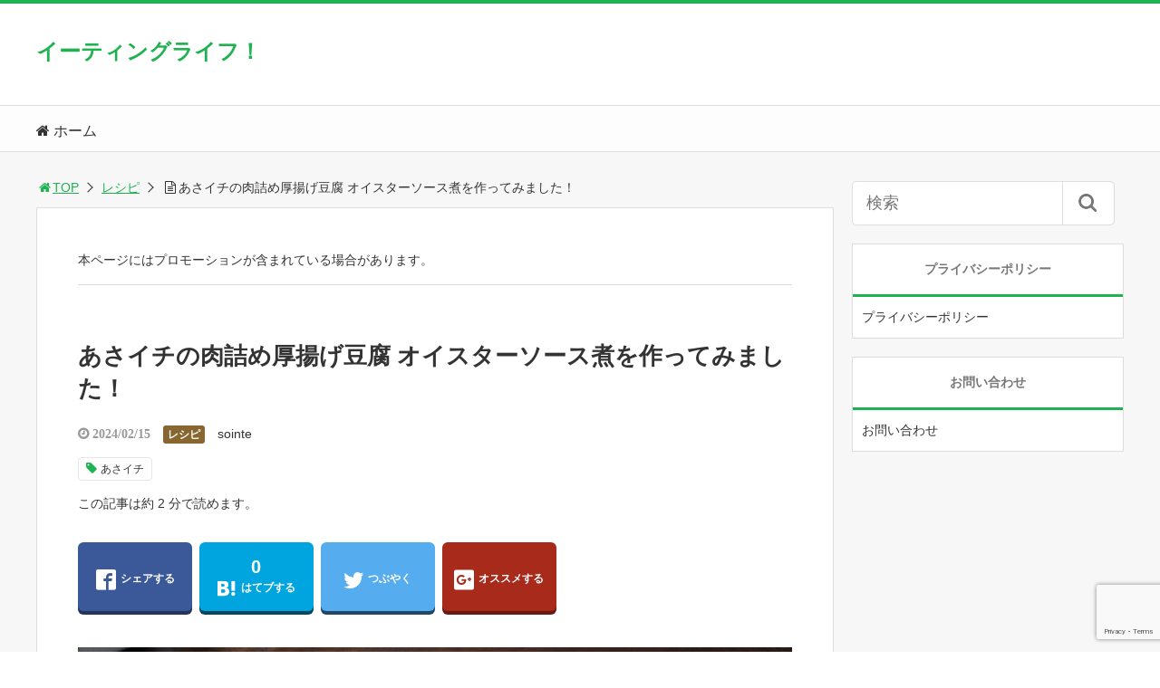

--- FILE ---
content_type: text/html; charset=UTF-8
request_url: https://www.butchmckoy.com/sosuni/
body_size: 15394
content:
<!DOCTYPE html>
<html lang="ja">
<head>
<script data-ad-client="ca-pub-9546938042715726" async src="https://pagead2.googlesyndication.com/pagead/js/adsbygoogle.js"></script><title>あさイチの肉詰め厚揚げ豆腐 オイスターソース煮を作ってみました！</title>
<meta charset="utf-8">
<meta name="viewport" content="width=device-width,maximum-scale=1,minimum-scale=1,initial-scale=1,user-scalable=yes">
<meta name="format-detection" content="telephone=no">
<!--[if lt IE 9]>
<script src="https://www.butchmckoy.com/wp-content/themes/surfing/js/html5shiv.js"></script>
<![endif]-->
<script src="https://www.butchmckoy.com/wp-content/themes/surfing/js/jquery-1.11.1.min.js"></script>
<script src="https://www.butchmckoy.com/wp-content/themes/surfing/js/jquery.easing.1.3.min.js"></script>
<script src="https://www.butchmckoy.com/wp-content/themes/surfing/js/slidebars.min.js"></script>
<script src="https://www.butchmckoy.com/wp-content/themes/surfing/js/jquery.sticky.min.js"></script>
<script src="https://www.butchmckoy.com/wp-content/themes/surfing/js/original.min.js?ver=1.26.1"></script>
<script src="https://www.butchmckoy.com/wp-content/themes/surfing/js/clipboard.min.js"></script>
<link rel="canonical" href="https://www.butchmckoy.com/sosuni/">
<link rel="icon" href="favicon.ico">
<meta name='robots' content='max-image-preview:large' />
	<style>img:is([sizes="auto" i], [sizes^="auto," i]) { contain-intrinsic-size: 3000px 1500px }</style>
	<meta name="keywords" content="あさイチ" />
<meta name="description" content="2024年2月15日放送のNHKあさイチで紹介された肉詰め厚揚げ豆腐 オイスターソース煮を実際に作ってみました。肉詰め厚揚げ豆腐 オイスターソース煮を実際に作ってみました！肉詰め厚揚げ豆腐 オイスターソース煮を作ってみました。むきえびは無いので使っていませんが、豚ひき肉と干ししいたけとが混ざり合いそこに、ねぎとしょうが" />
<meta name="robots" content="index" />
<meta property="og:title" content="あさイチの肉詰め厚揚げ豆腐 オイスターソース煮を作ってみました！" />
<meta property="og:type" content="article" />
<meta property="og:description" content="2024年2月15日放送のNHKあさイチで紹介された肉詰め厚揚げ豆腐 オイスターソース煮を実際に作ってみました。肉詰め厚揚げ豆腐 オイスターソース煮を実際に作ってみました！肉詰め厚揚げ豆腐 オイスターソース煮を作ってみました。むきえびは無いので使っていませんが、豚ひき肉と干ししいたけとが混ざり合いそこに、ねぎとしょうが" />
<meta property="og:url" content="https://www.butchmckoy.com/sosuni/" />
<meta property="og:image" content="https://www.butchmckoy.com/wp-content/uploads/2024/02/DSC_1261（大）.jpeg" />
<meta property="og:locale" content="ja_JP" />
<meta property="og:site_name" content="イーティングライフ！" />
<link href="https://plus.google.com/" rel="publisher" />
<link rel='dns-prefetch' href='//www.google.com' />
<link rel='dns-prefetch' href='//maxcdn.bootstrapcdn.com' />
<script type="text/javascript">
/* <![CDATA[ */
window._wpemojiSettings = {"baseUrl":"https:\/\/s.w.org\/images\/core\/emoji\/16.0.1\/72x72\/","ext":".png","svgUrl":"https:\/\/s.w.org\/images\/core\/emoji\/16.0.1\/svg\/","svgExt":".svg","source":{"concatemoji":"https:\/\/www.butchmckoy.com\/wp-includes\/js\/wp-emoji-release.min.js?ver=6.8.3"}};
/*! This file is auto-generated */
!function(s,n){var o,i,e;function c(e){try{var t={supportTests:e,timestamp:(new Date).valueOf()};sessionStorage.setItem(o,JSON.stringify(t))}catch(e){}}function p(e,t,n){e.clearRect(0,0,e.canvas.width,e.canvas.height),e.fillText(t,0,0);var t=new Uint32Array(e.getImageData(0,0,e.canvas.width,e.canvas.height).data),a=(e.clearRect(0,0,e.canvas.width,e.canvas.height),e.fillText(n,0,0),new Uint32Array(e.getImageData(0,0,e.canvas.width,e.canvas.height).data));return t.every(function(e,t){return e===a[t]})}function u(e,t){e.clearRect(0,0,e.canvas.width,e.canvas.height),e.fillText(t,0,0);for(var n=e.getImageData(16,16,1,1),a=0;a<n.data.length;a++)if(0!==n.data[a])return!1;return!0}function f(e,t,n,a){switch(t){case"flag":return n(e,"\ud83c\udff3\ufe0f\u200d\u26a7\ufe0f","\ud83c\udff3\ufe0f\u200b\u26a7\ufe0f")?!1:!n(e,"\ud83c\udde8\ud83c\uddf6","\ud83c\udde8\u200b\ud83c\uddf6")&&!n(e,"\ud83c\udff4\udb40\udc67\udb40\udc62\udb40\udc65\udb40\udc6e\udb40\udc67\udb40\udc7f","\ud83c\udff4\u200b\udb40\udc67\u200b\udb40\udc62\u200b\udb40\udc65\u200b\udb40\udc6e\u200b\udb40\udc67\u200b\udb40\udc7f");case"emoji":return!a(e,"\ud83e\udedf")}return!1}function g(e,t,n,a){var r="undefined"!=typeof WorkerGlobalScope&&self instanceof WorkerGlobalScope?new OffscreenCanvas(300,150):s.createElement("canvas"),o=r.getContext("2d",{willReadFrequently:!0}),i=(o.textBaseline="top",o.font="600 32px Arial",{});return e.forEach(function(e){i[e]=t(o,e,n,a)}),i}function t(e){var t=s.createElement("script");t.src=e,t.defer=!0,s.head.appendChild(t)}"undefined"!=typeof Promise&&(o="wpEmojiSettingsSupports",i=["flag","emoji"],n.supports={everything:!0,everythingExceptFlag:!0},e=new Promise(function(e){s.addEventListener("DOMContentLoaded",e,{once:!0})}),new Promise(function(t){var n=function(){try{var e=JSON.parse(sessionStorage.getItem(o));if("object"==typeof e&&"number"==typeof e.timestamp&&(new Date).valueOf()<e.timestamp+604800&&"object"==typeof e.supportTests)return e.supportTests}catch(e){}return null}();if(!n){if("undefined"!=typeof Worker&&"undefined"!=typeof OffscreenCanvas&&"undefined"!=typeof URL&&URL.createObjectURL&&"undefined"!=typeof Blob)try{var e="postMessage("+g.toString()+"("+[JSON.stringify(i),f.toString(),p.toString(),u.toString()].join(",")+"));",a=new Blob([e],{type:"text/javascript"}),r=new Worker(URL.createObjectURL(a),{name:"wpTestEmojiSupports"});return void(r.onmessage=function(e){c(n=e.data),r.terminate(),t(n)})}catch(e){}c(n=g(i,f,p,u))}t(n)}).then(function(e){for(var t in e)n.supports[t]=e[t],n.supports.everything=n.supports.everything&&n.supports[t],"flag"!==t&&(n.supports.everythingExceptFlag=n.supports.everythingExceptFlag&&n.supports[t]);n.supports.everythingExceptFlag=n.supports.everythingExceptFlag&&!n.supports.flag,n.DOMReady=!1,n.readyCallback=function(){n.DOMReady=!0}}).then(function(){return e}).then(function(){var e;n.supports.everything||(n.readyCallback(),(e=n.source||{}).concatemoji?t(e.concatemoji):e.wpemoji&&e.twemoji&&(t(e.twemoji),t(e.wpemoji)))}))}((window,document),window._wpemojiSettings);
/* ]]> */
</script>
<link rel='stylesheet' id='font-awesome-css' href='//maxcdn.bootstrapcdn.com/font-awesome/4.3.0/css/font-awesome.min.css?ver=6.8.3' type='text/css' media='all' />
<style id='wp-emoji-styles-inline-css' type='text/css'>

	img.wp-smiley, img.emoji {
		display: inline !important;
		border: none !important;
		box-shadow: none !important;
		height: 1em !important;
		width: 1em !important;
		margin: 0 0.07em !important;
		vertical-align: -0.1em !important;
		background: none !important;
		padding: 0 !important;
	}
</style>
<link rel='stylesheet' id='wp-block-library-css' href='https://www.butchmckoy.com/wp-includes/css/dist/block-library/style.min.css?ver=6.8.3' type='text/css' media='all' />
<style id='classic-theme-styles-inline-css' type='text/css'>
/*! This file is auto-generated */
.wp-block-button__link{color:#fff;background-color:#32373c;border-radius:9999px;box-shadow:none;text-decoration:none;padding:calc(.667em + 2px) calc(1.333em + 2px);font-size:1.125em}.wp-block-file__button{background:#32373c;color:#fff;text-decoration:none}
</style>
<style id='global-styles-inline-css' type='text/css'>
:root{--wp--preset--aspect-ratio--square: 1;--wp--preset--aspect-ratio--4-3: 4/3;--wp--preset--aspect-ratio--3-4: 3/4;--wp--preset--aspect-ratio--3-2: 3/2;--wp--preset--aspect-ratio--2-3: 2/3;--wp--preset--aspect-ratio--16-9: 16/9;--wp--preset--aspect-ratio--9-16: 9/16;--wp--preset--color--black: #000000;--wp--preset--color--cyan-bluish-gray: #abb8c3;--wp--preset--color--white: #ffffff;--wp--preset--color--pale-pink: #f78da7;--wp--preset--color--vivid-red: #cf2e2e;--wp--preset--color--luminous-vivid-orange: #ff6900;--wp--preset--color--luminous-vivid-amber: #fcb900;--wp--preset--color--light-green-cyan: #7bdcb5;--wp--preset--color--vivid-green-cyan: #00d084;--wp--preset--color--pale-cyan-blue: #8ed1fc;--wp--preset--color--vivid-cyan-blue: #0693e3;--wp--preset--color--vivid-purple: #9b51e0;--wp--preset--gradient--vivid-cyan-blue-to-vivid-purple: linear-gradient(135deg,rgba(6,147,227,1) 0%,rgb(155,81,224) 100%);--wp--preset--gradient--light-green-cyan-to-vivid-green-cyan: linear-gradient(135deg,rgb(122,220,180) 0%,rgb(0,208,130) 100%);--wp--preset--gradient--luminous-vivid-amber-to-luminous-vivid-orange: linear-gradient(135deg,rgba(252,185,0,1) 0%,rgba(255,105,0,1) 100%);--wp--preset--gradient--luminous-vivid-orange-to-vivid-red: linear-gradient(135deg,rgba(255,105,0,1) 0%,rgb(207,46,46) 100%);--wp--preset--gradient--very-light-gray-to-cyan-bluish-gray: linear-gradient(135deg,rgb(238,238,238) 0%,rgb(169,184,195) 100%);--wp--preset--gradient--cool-to-warm-spectrum: linear-gradient(135deg,rgb(74,234,220) 0%,rgb(151,120,209) 20%,rgb(207,42,186) 40%,rgb(238,44,130) 60%,rgb(251,105,98) 80%,rgb(254,248,76) 100%);--wp--preset--gradient--blush-light-purple: linear-gradient(135deg,rgb(255,206,236) 0%,rgb(152,150,240) 100%);--wp--preset--gradient--blush-bordeaux: linear-gradient(135deg,rgb(254,205,165) 0%,rgb(254,45,45) 50%,rgb(107,0,62) 100%);--wp--preset--gradient--luminous-dusk: linear-gradient(135deg,rgb(255,203,112) 0%,rgb(199,81,192) 50%,rgb(65,88,208) 100%);--wp--preset--gradient--pale-ocean: linear-gradient(135deg,rgb(255,245,203) 0%,rgb(182,227,212) 50%,rgb(51,167,181) 100%);--wp--preset--gradient--electric-grass: linear-gradient(135deg,rgb(202,248,128) 0%,rgb(113,206,126) 100%);--wp--preset--gradient--midnight: linear-gradient(135deg,rgb(2,3,129) 0%,rgb(40,116,252) 100%);--wp--preset--font-size--small: 13px;--wp--preset--font-size--medium: 20px;--wp--preset--font-size--large: 36px;--wp--preset--font-size--x-large: 42px;--wp--preset--spacing--20: 0.44rem;--wp--preset--spacing--30: 0.67rem;--wp--preset--spacing--40: 1rem;--wp--preset--spacing--50: 1.5rem;--wp--preset--spacing--60: 2.25rem;--wp--preset--spacing--70: 3.38rem;--wp--preset--spacing--80: 5.06rem;--wp--preset--shadow--natural: 6px 6px 9px rgba(0, 0, 0, 0.2);--wp--preset--shadow--deep: 12px 12px 50px rgba(0, 0, 0, 0.4);--wp--preset--shadow--sharp: 6px 6px 0px rgba(0, 0, 0, 0.2);--wp--preset--shadow--outlined: 6px 6px 0px -3px rgba(255, 255, 255, 1), 6px 6px rgba(0, 0, 0, 1);--wp--preset--shadow--crisp: 6px 6px 0px rgba(0, 0, 0, 1);}:where(.is-layout-flex){gap: 0.5em;}:where(.is-layout-grid){gap: 0.5em;}body .is-layout-flex{display: flex;}.is-layout-flex{flex-wrap: wrap;align-items: center;}.is-layout-flex > :is(*, div){margin: 0;}body .is-layout-grid{display: grid;}.is-layout-grid > :is(*, div){margin: 0;}:where(.wp-block-columns.is-layout-flex){gap: 2em;}:where(.wp-block-columns.is-layout-grid){gap: 2em;}:where(.wp-block-post-template.is-layout-flex){gap: 1.25em;}:where(.wp-block-post-template.is-layout-grid){gap: 1.25em;}.has-black-color{color: var(--wp--preset--color--black) !important;}.has-cyan-bluish-gray-color{color: var(--wp--preset--color--cyan-bluish-gray) !important;}.has-white-color{color: var(--wp--preset--color--white) !important;}.has-pale-pink-color{color: var(--wp--preset--color--pale-pink) !important;}.has-vivid-red-color{color: var(--wp--preset--color--vivid-red) !important;}.has-luminous-vivid-orange-color{color: var(--wp--preset--color--luminous-vivid-orange) !important;}.has-luminous-vivid-amber-color{color: var(--wp--preset--color--luminous-vivid-amber) !important;}.has-light-green-cyan-color{color: var(--wp--preset--color--light-green-cyan) !important;}.has-vivid-green-cyan-color{color: var(--wp--preset--color--vivid-green-cyan) !important;}.has-pale-cyan-blue-color{color: var(--wp--preset--color--pale-cyan-blue) !important;}.has-vivid-cyan-blue-color{color: var(--wp--preset--color--vivid-cyan-blue) !important;}.has-vivid-purple-color{color: var(--wp--preset--color--vivid-purple) !important;}.has-black-background-color{background-color: var(--wp--preset--color--black) !important;}.has-cyan-bluish-gray-background-color{background-color: var(--wp--preset--color--cyan-bluish-gray) !important;}.has-white-background-color{background-color: var(--wp--preset--color--white) !important;}.has-pale-pink-background-color{background-color: var(--wp--preset--color--pale-pink) !important;}.has-vivid-red-background-color{background-color: var(--wp--preset--color--vivid-red) !important;}.has-luminous-vivid-orange-background-color{background-color: var(--wp--preset--color--luminous-vivid-orange) !important;}.has-luminous-vivid-amber-background-color{background-color: var(--wp--preset--color--luminous-vivid-amber) !important;}.has-light-green-cyan-background-color{background-color: var(--wp--preset--color--light-green-cyan) !important;}.has-vivid-green-cyan-background-color{background-color: var(--wp--preset--color--vivid-green-cyan) !important;}.has-pale-cyan-blue-background-color{background-color: var(--wp--preset--color--pale-cyan-blue) !important;}.has-vivid-cyan-blue-background-color{background-color: var(--wp--preset--color--vivid-cyan-blue) !important;}.has-vivid-purple-background-color{background-color: var(--wp--preset--color--vivid-purple) !important;}.has-black-border-color{border-color: var(--wp--preset--color--black) !important;}.has-cyan-bluish-gray-border-color{border-color: var(--wp--preset--color--cyan-bluish-gray) !important;}.has-white-border-color{border-color: var(--wp--preset--color--white) !important;}.has-pale-pink-border-color{border-color: var(--wp--preset--color--pale-pink) !important;}.has-vivid-red-border-color{border-color: var(--wp--preset--color--vivid-red) !important;}.has-luminous-vivid-orange-border-color{border-color: var(--wp--preset--color--luminous-vivid-orange) !important;}.has-luminous-vivid-amber-border-color{border-color: var(--wp--preset--color--luminous-vivid-amber) !important;}.has-light-green-cyan-border-color{border-color: var(--wp--preset--color--light-green-cyan) !important;}.has-vivid-green-cyan-border-color{border-color: var(--wp--preset--color--vivid-green-cyan) !important;}.has-pale-cyan-blue-border-color{border-color: var(--wp--preset--color--pale-cyan-blue) !important;}.has-vivid-cyan-blue-border-color{border-color: var(--wp--preset--color--vivid-cyan-blue) !important;}.has-vivid-purple-border-color{border-color: var(--wp--preset--color--vivid-purple) !important;}.has-vivid-cyan-blue-to-vivid-purple-gradient-background{background: var(--wp--preset--gradient--vivid-cyan-blue-to-vivid-purple) !important;}.has-light-green-cyan-to-vivid-green-cyan-gradient-background{background: var(--wp--preset--gradient--light-green-cyan-to-vivid-green-cyan) !important;}.has-luminous-vivid-amber-to-luminous-vivid-orange-gradient-background{background: var(--wp--preset--gradient--luminous-vivid-amber-to-luminous-vivid-orange) !important;}.has-luminous-vivid-orange-to-vivid-red-gradient-background{background: var(--wp--preset--gradient--luminous-vivid-orange-to-vivid-red) !important;}.has-very-light-gray-to-cyan-bluish-gray-gradient-background{background: var(--wp--preset--gradient--very-light-gray-to-cyan-bluish-gray) !important;}.has-cool-to-warm-spectrum-gradient-background{background: var(--wp--preset--gradient--cool-to-warm-spectrum) !important;}.has-blush-light-purple-gradient-background{background: var(--wp--preset--gradient--blush-light-purple) !important;}.has-blush-bordeaux-gradient-background{background: var(--wp--preset--gradient--blush-bordeaux) !important;}.has-luminous-dusk-gradient-background{background: var(--wp--preset--gradient--luminous-dusk) !important;}.has-pale-ocean-gradient-background{background: var(--wp--preset--gradient--pale-ocean) !important;}.has-electric-grass-gradient-background{background: var(--wp--preset--gradient--electric-grass) !important;}.has-midnight-gradient-background{background: var(--wp--preset--gradient--midnight) !important;}.has-small-font-size{font-size: var(--wp--preset--font-size--small) !important;}.has-medium-font-size{font-size: var(--wp--preset--font-size--medium) !important;}.has-large-font-size{font-size: var(--wp--preset--font-size--large) !important;}.has-x-large-font-size{font-size: var(--wp--preset--font-size--x-large) !important;}
:where(.wp-block-post-template.is-layout-flex){gap: 1.25em;}:where(.wp-block-post-template.is-layout-grid){gap: 1.25em;}
:where(.wp-block-columns.is-layout-flex){gap: 2em;}:where(.wp-block-columns.is-layout-grid){gap: 2em;}
:root :where(.wp-block-pullquote){font-size: 1.5em;line-height: 1.6;}
</style>
<link rel='stylesheet' id='claps-main-css' href='https://www.butchmckoy.com/wp-content/plugins/collapse-magic/css/collapse-magic.css?ver=1.0.2' type='text/css' media='all' />
<link rel='stylesheet' id='contact-form-7-css' href='https://www.butchmckoy.com/wp-content/plugins/contact-form-7/includes/css/styles.css?ver=5.1.4' type='text/css' media='all' />
<link rel='stylesheet' id='font-awesome-four-css' href='https://www.butchmckoy.com/wp-content/themes/surfing/lib/font-awesome-4-menus/css/font-awesome.min.css?ver=4.5.0' type='text/css' media='all' />
<link rel='stylesheet' id='surfing_toc-screen-css' href='https://www.butchmckoy.com/wp-content/themes/surfing/lib/table-of-contents-plus/screen.min.css?ver=1.26.1' type='text/css' media='all' />
<script type="text/javascript" src="https://www.butchmckoy.com/wp-includes/js/jquery/jquery.min.js?ver=3.7.1" id="jquery-core-js"></script>
<script type="text/javascript" src="https://www.butchmckoy.com/wp-includes/js/jquery/jquery-migrate.min.js?ver=3.4.1" id="jquery-migrate-js"></script>
<script type="text/javascript" src="https://www.butchmckoy.com/wp-content/themes/surfing/lib/q2w3-fixed-widget/js/q2w3-fixed-widget.min.js?ver=1.26.1" id="q2w3-fixed-widget-js"></script>
<link rel="https://api.w.org/" href="https://www.butchmckoy.com/wp-json/" /><link rel="alternate" title="JSON" type="application/json" href="https://www.butchmckoy.com/wp-json/wp/v2/posts/11286" /><link rel="EditURI" type="application/rsd+xml" title="RSD" href="https://www.butchmckoy.com/xmlrpc.php?rsd" />
<meta name="generator" content="WordPress 6.8.3" />
<link rel='shortlink' href='https://www.butchmckoy.com/?p=11286' />
<link rel="alternate" title="oEmbed (JSON)" type="application/json+oembed" href="https://www.butchmckoy.com/wp-json/oembed/1.0/embed?url=https%3A%2F%2Fwww.butchmckoy.com%2Fsosuni%2F" />
<link rel="alternate" title="oEmbed (XML)" type="text/xml+oembed" href="https://www.butchmckoy.com/wp-json/oembed/1.0/embed?url=https%3A%2F%2Fwww.butchmckoy.com%2Fsosuni%2F&#038;format=xml" />
<meta name="generator" content="Site Kit by Google 1.8.1" /><!-- WaveSurfer.js を読み込む（CDN経由） -->
<script src="https://unpkg.com/wavesurfer.js"></script>
<link rel="stylesheet" href="https://www.butchmckoy.com/wp-content/themes/surfing/css/reset.min.css">
<link rel="stylesheet" media="print, screen and (min-width:769px)" href="https://www.butchmckoy.com/wp-content/themes/surfing/css/style.min.css?ver=1.26.1">
<link rel="stylesheet" media="screen and (max-width:768px)" href="https://www.butchmckoy.com/wp-content/themes/surfing/css/style_sp.min.css?ver=1.26.1">
<link rel="stylesheet" href="https://maxcdn.bootstrapcdn.com/font-awesome/4.5.0/css/font-awesome.min.css">
<!-- Global site tag (gtag.js) - Google Analytics -->
<script async src="https://www.googletagmanager.com/gtag/js?id=UA-140875063-2"></script>
<script>
  window.dataLayer = window.dataLayer || [];
  function gtag(){dataLayer.push(arguments);}
  gtag('js', new Date());

  gtag('config', 'UA-140875063-2');
</script><meta name="google-site-verification" content="vn36sLfZHyA049BPobljYGczAjyV0s1L_JRqjEzfiJw" />
<style>
@media screen and (max-width:768px) {
	.sb-site-slim {
				padding-top: 54px;
			}
}
@media screen and (min-width:769px) {
        body{
            }
                        article div.body{ font-size: 16px; } article div.body h2 { font-size: 23px; font-size: 2.3rem; } article div.body h3 { font-size: 21px; font-size: 2.1rem; } article div.body h4 { font-size: 21px; font-size: 2.1rem; } article div.body h5 { font-size: 21px; font-size: 2.1rem; } article div.body h6 { font-size: 19px; font-size: 1.9rem; }
                    article h1{
        font-size: 26px;
    }
                .sb-site #global_nav.nav_top{display: none;}
    .sb-site #global_nav.nav_bottom{display: none;}
    .sb-site-slim #global_nav.nav_top{display: none;}
    .sb-site-slim #global_nav.nav_bottom{display: none;}
        
    
                                                                    #pt_green .btn_link{background: #;border: solid 2px #;}
    #pt_green .btn_link:hover{background: #fff;color: #;border: solid 2px #;}
                    }

@media screen and (max-width:768px) {
        body{
            }
                        article div.body{ font-size: 14px; } article div.body h2 { font-size: 18px; font-size: 1.8rem; } article div.body h3 { font-size: 16px; font-size: 1.6rem; } article div.body h4 { font-size: 16px; font-size: 1.6rem; } article div.body h5 { font-size: 16px; font-size: 1.6rem; } article div.body h6 { font-size: 16px; font-size: 1.6rem; }
                    article h1{
        font-size: 18px;
    }
    
    
                                                                    #pt_green article figure.btn_basic a{border:solid 2px #;border-bottom:solid 4px #;background:#;}
    #pt_green article figure.btn_basic a:hover{border:solid 2px #;background:#;color: #FFF;border-bottom-width:4px;text-decoration: none;}
            }
</style>

<script>
//header
var first = true;
$(window).scroll(function(){
	scr = $(this).scrollTop();
		if(scr > 160){
			$("#header_wrapper").stop().animate({"top" : "0px"},"150", 'easeOutQuint').addClass("slim");
		$("#sb-site").addClass("sb-site-slim");
		$("#sb-site").removeClass("sb-site");
	}else{
		$("#header_wrapper").stop().css({"top" : "-" + scr + "px"}).removeClass("slim");
		$("#sb-site").removeClass("sb-site-slim");
		$("#sb-site").addClass("sb-site");
	}
});
</script>
<script>
function prevent_copy() {
	window.alert("内容の無断転載を禁止します。発見した場合は運用サーバーへの連絡、GoogleへDMCA侵害申し立て、損害賠償の請求を行います。");
}
</script>
</head>

<body id="pt_green" class="wp-singular post-template-default single single-post postid-11286 single-format-standard wp-theme-surfing  pt_green">
  <div id="fb-root"></div>
<script>(function(d, s, id) {
  var js, fjs = d.getElementsByTagName(s)[0];
  if (d.getElementById(id)) return;
  js = d.createElement(s); js.id = id;
  js.src = "//connect.facebook.net/ja_JP/sdk.js#xfbml=1&version=v2.4&appId=";
  fjs.parentNode.insertBefore(js, fjs);
}(document, 'script', 'facebook-jssdk'));</script><div id="sb-site" class="sb-site">
	<div id="header_wrapper">
		<div id="page_top" class="cont_box">
<nav id="global_nav" class="nav_top">
	<ul class="ftrList">
		<li class="menu-item menu-item-type-custom menu-item-object-custom menu-item-home"><a href="https://www.butchmckoy.com"><i class="fa-home fa"></i><span class="fontawesome-text"> ホーム</span></a></li>
	</ul>
</nav>	
			<header id="header">
												<span class="text"><a href="https://www.butchmckoy.com">イーティングライフ！</a></span>
								
				
				<div id="sp_bn">
					<p class="sb-toggle-right"><a href="#header" id="sp_bn_menu" class="fa fa-bars"></a></p>
					<!-- #sp_bn -->
				</div>
				<!-- #header -->
			</header>
<nav id="global_nav" class="nav_middle">
	<ul class="ftrList">
		<li class="menu-item menu-item-type-custom menu-item-object-custom menu-item-home"><a href="https://www.butchmckoy.com"><i class="fa-home fa"></i><span class="fontawesome-text"> ホーム</span></a></li>
	</ul>
</nav>	
			<!-- #cont_box -->
		</div>
		<!-- #header_wrapper -->
	</div>

	
		<div class="contents_wrapper" id="col2_left">
			<section class="contents">
			<div class="contents_inner">
								<ol id="path">
					<li><a href="https://www.butchmckoy.com"><i class="fa fa-home fa-fw"></i>TOP</a></li>
										<li><a href="https://www.butchmckoy.com/category/recipe/">レシピ</a></li>
					<li><i class="fa fa-file-text-o fa-fw"></i>あさイチの肉詰め厚揚げ豆腐 オイスターソース煮を作ってみました！</li>
				</ol>
				
								
								<article>
					
										<div class="ad_area">
						本ページにはプロモーションが含まれている場合があります。
<hr>					</div>
					
					<h1>あさイチの肉詰め厚揚げ豆腐 オイスターソース煮を作ってみました！</h1>
					<div class="desc">
																		<time class="date fa fa-clock-o" datetime="2024-02-15T12:28:50+09:00">&nbsp;2024/02/15</time>
																								<span class="category cate03"><a href="https://www.butchmckoy.com/category/recipe/">レシピ</a></span>
																		<span class="author"><a href="https://www.butchmckoy.com/author/sointe/" title="sointe の投稿" rel="author">sointe</a></span><br />
																		<div class="tagcloud">
														<a href="https://www.butchmckoy.com/tag/%e3%81%82%e3%81%95%e3%82%a4%e3%83%81/">あさイチ</a>
													</div>
																		<span>この記事は約 2 分で読めます。</span>
																	</div>

					
					<ul class="sns-box">
		<li class="btn_action2">
				<a class="btn_share" href="//www.facebook.com/share.php?app_id=&amp;ref=plugin&amp;u=https%3A%2F%2Fwww.butchmckoy.com%2Fsosuni%2F" onclick="window.open(this.href, 'sns_window', 'width=600, height=400, menubar=no, toolbar=no, scrollbars=yes'); return false;">
		<i class="icon-facebook2"></i><span>シェアする</span>
		</a>
			</li>
			<li class="btn_action2">
				<a class="btn_hatena btn_count" href="http://b.hatena.ne.jp/add?mode=confirm&url=https%3A%2F%2Fwww.butchmckoy.com%2Fsosuni%2F&title=%E3%81%82%E3%81%95%E3%82%A4%E3%83%81%E3%81%AE%E8%82%89%E8%A9%B0%E3%82%81%E5%8E%9A%E6%8F%9A%E3%81%92%E8%B1%86%E8%85%90+%E3%82%AA%E3%82%A4%E3%82%B9%E3%82%BF%E3%83%BC%E3%82%BD%E3%83%BC%E3%82%B9%E7%85%AE%E3%82%92%E4%BD%9C%E3%81%A3%E3%81%A6%E3%81%BF%E3%81%BE%E3%81%97%E3%81%9F%EF%BC%81" class="hatena-bookmark-button" data-hatena-bookmark-title="%E3%81%82%E3%81%95%E3%82%A4%E3%83%81%E3%81%AE%E8%82%89%E8%A9%B0%E3%82%81%E5%8E%9A%E6%8F%9A%E3%81%92%E8%B1%86%E8%85%90+%E3%82%AA%E3%82%A4%E3%82%B9%E3%82%BF%E3%83%BC%E3%82%BD%E3%83%BC%E3%82%B9%E7%85%AE%E3%82%92%E4%BD%9C%E3%81%A3%E3%81%A6%E3%81%BF%E3%81%BE%E3%81%97%E3%81%9F%EF%BC%81" data-hatena-bookmark-layout="vertical-balloon" data-hatena-bookmark-lang="ja" title="このエントリーをはてなブックマークに追加" onclick="window.open(this.href, 'sns_window', 'width=600, height=400, menubar=no, toolbar=no, scrollbars=yes'); return false;">
		<div class="count">&nbsp;</div>
		<i class="icon-hatebu"></i><span>はてブする</span>
		</a>
			</li>
			<li class="btn_action2">
				<a class="btn_tweet" href="https://twitter.com/share?url=https%3A%2F%2Fwww.butchmckoy.com%2Fsosuni%2F&text=%E3%81%82%E3%81%95%E3%82%A4%E3%83%81%E3%81%AE%E8%82%89%E8%A9%B0%E3%82%81%E5%8E%9A%E6%8F%9A%E3%81%92%E8%B1%86%E8%85%90+%E3%82%AA%E3%82%A4%E3%82%B9%E3%82%BF%E3%83%BC%E3%82%BD%E3%83%BC%E3%82%B9%E7%85%AE%E3%82%92%E4%BD%9C%E3%81%A3%E3%81%A6%E3%81%BF%E3%81%BE%E3%81%97%E3%81%9F%EF%BC%81&hashtags=あさイチ&via=" onclick="window.open(this.href, 'sns_window', 'width=600, height=400, menubar=no, toolbar=no, scrollbars=yes'); return false;">
		<i class="icon-twitter"></i><span>つぶやく</span>
		</a>
			</li>
			<li class="btn_action2 btn_gpluslist">
				<a class="btn_gplus" href="https://plus.google.com/share?url=https%3A%2F%2Fwww.butchmckoy.com%2Fsosuni%2F" onclick="window.open(this.href, 'sns_window', 'width=600, height=400, menubar=no, toolbar=no, scrollbars=yes'); return false;">
		<i class="icon-google-plus2"></i><span>オススメする</span>
		</a>
			</li>
			<li class="btn_action2 btn_linelist">
		<a class="btn_line" href="http://line.me/R/msg/text/?あさイチの肉詰め厚揚げ豆腐 オイスターソース煮を作ってみました！%0D%0Ahttps%3A%2F%2Fwww.butchmckoy.com%2Fsosuni%2F">
		<i class="icon-line"></i><span>送る</span>
		</a>
	</li>
			<li class="btn_action2 btn_fb">
				<div class="fb-share-button" data-href="https://www.butchmckoy.com/sosuni/" data-layout="box_count" data-size="large" data-mobile-iframe="true"></div>
						<div class="fb-like" data-href="" data-layout="box_count" data-action="like" data-size="large" data-show-faces="true" data-share="false"></div>
			</li>
	</ul>
					
															<figure class="image_large">
						<img width="1280" height="724" src="https://www.butchmckoy.com/wp-content/uploads/2024/02/DSC_1261（大）.jpeg" class="attachment-full size-full wp-post-image" alt="あさイチの肉詰め厚揚げ豆腐 オイスターソース煮を作ってみました！" decoding="async" srcset="https://www.butchmckoy.com/wp-content/uploads/2024/02/DSC_1261（大）.jpeg 1280w, https://www.butchmckoy.com/wp-content/uploads/2024/02/DSC_1261（大）-300x170.jpeg 300w, https://www.butchmckoy.com/wp-content/uploads/2024/02/DSC_1261（大）-1024x579.jpeg 1024w, https://www.butchmckoy.com/wp-content/uploads/2024/02/DSC_1261（大）-768x434.jpeg 768w, https://www.butchmckoy.com/wp-content/uploads/2024/02/DSC_1261（大）-304x172.jpeg 304w" sizes="(max-width: 1280px) 100vw, 1280px" />					</figure>
										
										<div class="ad_area" id="banner_article_top_fixed">
						スポンサードリンク<br />
<script async src="https://pagead2.googlesyndication.com/pagead/js/adsbygoogle.js"></script>
<!-- eating191118 -->
<ins class="adsbygoogle"
     style="display:block"
     data-ad-client="ca-pub-9546938042715726"
     data-ad-slot="4585130542"
     data-ad-format="auto"
     data-full-width-responsive="true"></ins>
<script>
     (adsbygoogle = window.adsbygoogle || []).push({});
</script>					</div>
					
					<div class="body">
						<p>2024年2月15日放送のNHKあさイチで紹介された肉詰め厚揚げ豆腐 オイスターソース煮を実際に作ってみました。</p>
<h2>肉詰め厚揚げ豆腐 オイスターソース煮を実際に作ってみました！</h2>
<p>肉詰め厚揚げ豆腐 オイスターソース煮を作ってみました。<br />
むきえびは無いので使っていませんが、豚ひき肉と干ししいたけとが混ざり合いそこに、ねぎとしょうが混ざった美味しい肉だねとなっています。<br />
調味料のオイスターソースが全体をまとめていて 最後の香り付けのごま油がより一層美味しく仕上げている料理です。<br />
これはおすすめです。<br />
調理時間15分</p>
<h2>肉詰め厚揚げ豆腐 オイスターソース煮を作ってみた感想</h2>
<p>くり抜いたお豆腐は、残りの卵と混ぜて、ごま油で炒り豆腐に、刻みねぎがあれば一緒に合わせると美味しく食べられます</p>
<p>・あさイチの人気記事<br />
<aside class="recommend">
	<a href="https://www.butchmckoy.com/asaichi-hiit/">
		<dl class="text_float">
			<dt class="image_left"><img decoding="async" width="304" height="203" src="https://www.butchmckoy.com/wp-content/uploads/2020/02/photo-1571019613531-fbeaeb790845-304x203.jpeg" class="attachment-post-thumbnail size-post-thumbnail wp-post-image" alt="HIIT" srcset="https://www.butchmckoy.com/wp-content/uploads/2020/02/photo-1571019613531-fbeaeb790845-304x203.jpeg 304w, https://www.butchmckoy.com/wp-content/uploads/2020/02/photo-1571019613531-fbeaeb790845-300x201.jpeg 300w, https://www.butchmckoy.com/wp-content/uploads/2020/02/photo-1571019613531-fbeaeb790845-768x514.jpeg 768w, https://www.butchmckoy.com/wp-content/uploads/2020/02/photo-1571019613531-fbeaeb790845-1024x685.jpeg 1024w" sizes="(max-width: 304px) 100vw, 304px" /></dt>
			<dd>
				<span class="ico_reco">関連記事</span>
				<p>あさイチ【HIITのやり方！4分で45分ジョギング効果】</p>
				<span class="date fa fa-clock-o">&nbsp;2020/02/18</span>&nbsp;&nbsp;<span class="date fa fa-refresh">&nbsp;2020/04/30</span>
			</dd>
		</dl>
	</a>
</aside>
<aside class="recommend">
	<a href="https://www.butchmckoy.com/asaichi-aokisayaka-diet/">
		<dl class="text_float">
			<dt class="image_left"><img loading="lazy" decoding="async" width="297" height="214" src="https://www.butchmckoy.com/wp-content/uploads/2021/06/bill-oxford-aIlAhLdwk2g-unsplash-297x214.jpg" class="attachment-post-thumbnail size-post-thumbnail wp-post-image" alt="青木さやかさんダイエット" srcset="https://www.butchmckoy.com/wp-content/uploads/2021/06/bill-oxford-aIlAhLdwk2g-unsplash-297x214.jpg 297w, https://www.butchmckoy.com/wp-content/uploads/2021/06/bill-oxford-aIlAhLdwk2g-unsplash-300x216.jpg 300w, https://www.butchmckoy.com/wp-content/uploads/2021/06/bill-oxford-aIlAhLdwk2g-unsplash-768x553.jpg 768w, https://www.butchmckoy.com/wp-content/uploads/2021/06/bill-oxford-aIlAhLdwk2g-unsplash.jpg 900w" sizes="auto, (max-width: 297px) 100vw, 297px" /></dt>
			<dd>
				<span class="ico_reco">関連記事</span>
				<p>【青木さやかダイエット】あさイチで話題の体操！背中引き締め＆お腹引き締めエクササイズ</p>
				<span class="date fa fa-clock-o">&nbsp;2024/04/12</span>&nbsp;&nbsp;<span class="date fa fa-refresh">&nbsp;2024/04/15</span>
			</dd>
		</dl>
	</a>
</aside>
<aside class="recommend">
	<a href="https://www.butchmckoy.com/oatmeal-kouka/">
		<dl class="text_float">
			<dt class="image_left"><img loading="lazy" decoding="async" width="304" height="203" src="https://www.butchmckoy.com/wp-content/uploads/2021/06/melissa-di-rocco-caPcNn41FnY-unsplash-304x203.jpg" class="attachment-post-thumbnail size-post-thumbnail wp-post-image" alt="オートミール" srcset="https://www.butchmckoy.com/wp-content/uploads/2021/06/melissa-di-rocco-caPcNn41FnY-unsplash-304x203.jpg 304w, https://www.butchmckoy.com/wp-content/uploads/2021/06/melissa-di-rocco-caPcNn41FnY-unsplash-300x200.jpg 300w, https://www.butchmckoy.com/wp-content/uploads/2021/06/melissa-di-rocco-caPcNn41FnY-unsplash-768x512.jpg 768w, https://www.butchmckoy.com/wp-content/uploads/2021/06/melissa-di-rocco-caPcNn41FnY-unsplash.jpg 900w" sizes="auto, (max-width: 304px) 100vw, 304px" /></dt>
			<dd>
				<span class="ico_reco">関連記事</span>
				<p>【あさイチ】オートミールの効果と2つの種類【ダイエットでなぜ痩せる？】</p>
				<span class="date fa fa-clock-o">&nbsp;2021/08/25</span>&nbsp;&nbsp;<span class="date fa fa-refresh">&nbsp;2022/10/03</span>
			</dd>
		</dl>
	</a>
</aside>
<p>・あさイチを見逃してしまったら？<br />
<aside class="recommend">
	<a href="https://www.butchmckoy.com/lp/asaichi-minogashi-muryou/">
		<dl class="text_float">
			<dt class="image_left"><img loading="lazy" decoding="async" width="226" height="214" src="https://www.butchmckoy.com/wp-content/uploads/2020/02/asaichi-226x214.gif" class="attachment-post-thumbnail size-post-thumbnail wp-post-image" alt="" srcset="https://www.butchmckoy.com/wp-content/uploads/2020/02/asaichi-226x214.gif 226w, https://www.butchmckoy.com/wp-content/uploads/2020/02/asaichi-300x284.gif 300w, https://www.butchmckoy.com/wp-content/uploads/2020/02/asaichi-768x727.gif 768w, https://www.butchmckoy.com/wp-content/uploads/2020/02/asaichi-1024x969.gif 1024w" sizes="auto, (max-width: 226px) 100vw, 226px" /></dt>
			<dd>
				<span class="ico_reco">関連記事</span>
				<p>【あさイチ見逃し】無料で動画配信を見る2つの方法</p>
				<span class="date fa fa-clock-o">&nbsp;2022/10/06</span>&nbsp;&nbsp;<span class="date fa fa-refresh">&nbsp;2022/10/06</span>
			</dd>
		</dl>
	</a>
</aside>
					</div>

					
					
										<div class="ad_area">
						スポンサードリンク<br />
<script async src="https://pagead2.googlesyndication.com/pagead/js/adsbygoogle.js"></script>
<!-- eating191118 -->
<ins class="adsbygoogle"
     style="display:block"
     data-ad-client="ca-pub-9546938042715726"
     data-ad-slot="4585130542"
     data-ad-format="auto"
     data-full-width-responsive="true"></ins>
<script>
     (adsbygoogle = window.adsbygoogle || []).push({});
</script>					</div>
					
					<section class="article_social">
	<header class="">
		<h3 class="article_social__title">＼ SNSでシェアしよう！ ／</h3>
		<h3 class="article_social__title_sp">イーティングライフ！の<span>注目記事</span>を受け取ろう</h3>
	</header>
	<ul class="article_social_share">
		<li class="facebook">
			<a class="btn_share" href="//www.facebook.com/share.php?app_id=&amp;ref=plugin&amp;u=https%3A%2F%2Fwww.butchmckoy.com%2Fsosuni%2F" onclick="window.open(this.href, 'sns_window', 'width=600, height=400, menubar=no, toolbar=no, scrollbars=yes'); return false;">
				<i class="icon-facebook2"></i>
				<span class="text">Facebookでシェア</span>
			</a>
		</li>
		<li class="twitter">
			<a class="btn_tweet" data-url="https://www.butchmckoy.com/sosuni/" href="https://twitter.com/share?url=https%3A%2F%2Fwww.butchmckoy.com%2Fsosuni%2F&text=%E3%81%82%E3%81%95%E3%82%A4%E3%83%81%E3%81%AE%E8%82%89%E8%A9%B0%E3%82%81%E5%8E%9A%E6%8F%9A%E3%81%92%E8%B1%86%E8%85%90+%E3%82%AA%E3%82%A4%E3%82%B9%E3%82%BF%E3%83%BC%E3%82%BD%E3%83%BC%E3%82%B9%E7%85%AE%E3%82%92%E4%BD%9C%E3%81%A3%E3%81%A6%E3%81%BF%E3%81%BE%E3%81%97%E3%81%9F%EF%BC%81&hashtags=あさイチ&via=" data-lang="ja" data-count="vertical" data-dnt="true" onclick="window.open(this.href, 'sns_window', 'width=600, height=400, menubar=no, toolbar=no, scrollbars=yes'); return false;">
				<i class="icon-twitter"></i>
				<span class="text">Twitterでシェア</span>
			</a>
		</li>
	</ul>
	<h4 class="articleSocial__logo">
		<a href="https://www.butchmckoy.com">
						<span>イーティングライフ！</span>
					</a>
	</h4>

	<div class="article_social_board">
		<div class="image">
			<!-- PC用の記事画像 -->
						<img width="1024" height="579" src="https://www.butchmckoy.com/wp-content/uploads/2024/02/DSC_1261（大）-1024x579.jpeg" class="articleimg wp-post-image" alt="あさイチの肉詰め厚揚げ豆腐 オイスターソース煮を作ってみました！" decoding="async" loading="lazy" srcset="https://www.butchmckoy.com/wp-content/uploads/2024/02/DSC_1261（大）-1024x579.jpeg 1024w, https://www.butchmckoy.com/wp-content/uploads/2024/02/DSC_1261（大）-300x170.jpeg 300w, https://www.butchmckoy.com/wp-content/uploads/2024/02/DSC_1261（大）-768x434.jpeg 768w, https://www.butchmckoy.com/wp-content/uploads/2024/02/DSC_1261（大）-304x172.jpeg 304w, https://www.butchmckoy.com/wp-content/uploads/2024/02/DSC_1261（大）.jpeg 1280w" sizes="auto, (max-width: 1024px) 100vw, 1024px" />					</div>
		<div class="likebox">
			<p class="massage">この記事が気に入ったら<br>いいね！しよう</p>
						<p class="caption">イーティングライフ！の人気記事をお届けします。</p>
		</div>
	</div>

	<div class="article_social_follow">
		<ul class="article_social_followbtnlist">
			<li>
				<span class="text"><span>気に入ったらブックマーク！</span></span>
					<a href="http://b.hatena.ne.jp/entry/https%3A%2F%2Fwww.butchmckoy.com%2Fsosuni%2F" class="hatena-bookmark-button" data-hatena-bookmark-layout="standard-balloon" data-hatena-bookmark-lang="ja" title="このエントリーをはてなブックマークに追加"><img src="https://b.st-hatena.com/images/entry-button/button-only@2x.png" alt="このエントリーをはてなブックマークに追加" width="20" height="20" style="border: none;" /></a><script type="text/javascript" src="https://b.st-hatena.com/js/bookmark_button.js" charset="utf-8" async="async"></script>
			</li>
			<li>
				<span class="text"><span>フォローしよう！</span></span>
							</li>
		</ul>
	</div>
</section>

<ul class="sns-box bottom_sns-box">
	<p class="sptxt">この記事をSNSでシェア</p>	
		<li class="btn_action2">
				<a class="btn_share" href="//www.facebook.com/share.php?app_id=&amp;ref=plugin&amp;u=https%3A%2F%2Fwww.butchmckoy.com%2Fsosuni%2F" onclick="window.open(this.href, 'sns_window', 'width=600, height=400, menubar=no, toolbar=no, scrollbars=yes'); return false;">
		<i class="icon-facebook2"></i><span>シェアする</span>
		</a>
			</li>
			<li class="btn_action2">
				<a class="btn_hatena btn_count" href="http://b.hatena.ne.jp/entry/https%3A%2F%2Fwww.butchmckoy.com%2Fsosuni%2F" class="hatena-bookmark-button" data-hatena-bookmark-layout="vertical-balloon" data-hatena-bookmark-lang="ja" title="このエントリーをはてなブックマークに追加" onclick="window.open(this.href, 'sns_window', 'width=600, height=400, menubar=no, toolbar=no, scrollbars=yes'); return false;">
		<div class="count">&nbsp;</div>
		<i class="icon-hatebu"></i><span>はてブする</span>
		</a>
			</li>
			<li class="btn_action2">
				<a class="btn_tweet" data-url="https://www.butchmckoy.com/sosuni/" href="https://twitter.com/share?url=https%3A%2F%2Fwww.butchmckoy.com%2Fsosuni%2F&text=%E3%81%82%E3%81%95%E3%82%A4%E3%83%81%E3%81%AE%E8%82%89%E8%A9%B0%E3%82%81%E5%8E%9A%E6%8F%9A%E3%81%92%E8%B1%86%E8%85%90+%E3%82%AA%E3%82%A4%E3%82%B9%E3%82%BF%E3%83%BC%E3%82%BD%E3%83%BC%E3%82%B9%E7%85%AE%E3%82%92%E4%BD%9C%E3%81%A3%E3%81%A6%E3%81%BF%E3%81%BE%E3%81%97%E3%81%9F%EF%BC%81&hashtags=あさイチ&via=" data-lang="ja" data-count="vertical" data-dnt="true" onclick="window.open(this.href, 'sns_window', 'width=600, height=400, menubar=no, toolbar=no, scrollbars=yes'); return false;">
		<i class="icon-twitter"></i><span>つぶやく</span>
		</a>
			</li>
			<li class="btn_action2 btn_gpluslist">
				<a class="btn_gplus" href="https://plus.google.com/share?url=https%3A%2F%2Fwww.butchmckoy.com%2Fsosuni%2F" onclick="window.open(this.href, 'sns_window', 'width=600, height=400, menubar=no, toolbar=no, scrollbars=yes'); return false;">
		<i class="icon-google-plus2"></i><span>オススメする</span>
		</a>
			</li>
			<li class="btn_action2 btn_linelist">
		<a class="btn_line" href="http://line.me/R/msg/text/?あさイチの肉詰め厚揚げ豆腐 オイスターソース煮を作ってみました！%0D%0Ahttps%3A%2F%2Fwww.butchmckoy.com%2Fsosuni%2F">
		<i class="icon-line"></i><span>送る</span>
		</a>
	</li>
			<li class="btn_action2 btn_fb">
				<div class="fb-share-button" data-href="https://www.butchmckoy.com/sosuni/" data-layout="box_count" data-size="large" data-mobile-iframe="true"></div>
						<div class="fb-like" data-href="" data-layout="box_count" data-action="like" data-size="large" data-show-faces="true" data-share="false"></div>
			</li>
	</ul>

					
									</article>
				
				
												<div id="author_data">
					<h2><span>ライター紹介</span><span class="h2_sub"><i class="fa fa-caret-right"></i>&nbsp;<a href="https://www.butchmckoy.com/authors/">ライター一覧</a></span></h2>
					<dl>
						<dt><img alt='' src='https://secure.gravatar.com/avatar/0aefdacc62e9dcb97234dd6072ef7a6cfd9237736386a7cc02d6f3d41850af4f?s=96&#038;d=mm&#038;r=g' srcset='https://secure.gravatar.com/avatar/0aefdacc62e9dcb97234dd6072ef7a6cfd9237736386a7cc02d6f3d41850af4f?s=192&#038;d=mm&#038;r=g 2x' class='avatar avatar-96 photo' height='96' width='96' loading='lazy' decoding='async'/></dt>
						<dd>
							<p class="name">sointe</p>
														<ul class="sns">
																																							</ul>
						</dd>
					</dl>
				</div>
				
				
								<div id="other_article">
					<h2>
						<span>この人が書いた記事</span>
												<span class="h2_sub"><i class="fa fa-caret-right"></i>&nbsp;<a href="https://www.butchmckoy.com/author/sointe/">記事一覧</a></span>
											</h2>
					<ul>
												<li>
							<div class="linkarea">
																<a href="https://www.butchmckoy.com/haramaki/"><div style="background: url(https://www.butchmckoy.com/wp-content/uploads/2024/06/onaka-300x156.jpg) center center no-repeat; background-size: contain;"></div></a>
																<p>【ぽかぽか】腹巻きはスフレワッフルハラマキ！石原新菜先生おすすめ</p>
							</div>
						</li>
												<li>
							<div class="linkarea">
																<a href="https://www.butchmckoy.com/tsuchiyatao/"><div style="background: url(https://www.butchmckoy.com/wp-content/uploads/2024/05/excercise-300x201.jpeg) center center no-repeat; background-size: contain;"></div></a>
																<p>【おしゃれクリップ】土屋太鳳さんの産後太り解消育児中トレーニング法！腸腰筋・プランク</p>
							</div>
						</li>
												<li>
							<div class="linkarea">
																<a href="https://www.butchmckoy.com/michinoekimarche/"><div style="background: url(https://www.butchmckoy.com/wp-content/uploads/2024/04/super-300x199.jpeg) center center no-repeat; background-size: contain;"></div></a>
																<p>【ひるおび】道の駅マルシェ！道の駅が通販できる！</p>
							</div>
						</li>
												<li>
							<div class="linkarea">
																<a href="https://www.butchmckoy.com/o-plux/"><div style="background: url(https://www.butchmckoy.com/wp-content/uploads/2024/04/kureka-300x169.jpeg) center center no-repeat; background-size: contain;"></div></a>
																<p>【情報7days】O-PLUXが評判！クレカ不正利用を防ぐかっこ株式会社・AIクレマス攻撃</p>
							</div>
						</li>
											</ul>
				</div>
																<div id="recommend">
					<h2><span>関連記事</span></h2>
					<ul>
												<li>
							<div class="linkarea">
																<a href="https://www.butchmckoy.com/zip-shake/"><div style="background: url(https://www.butchmckoy.com/wp-content/uploads/2021/09/caroline-attwood-kC9KUtSiflw-unsplash-300x169.jpg) center center no-repeat; background-size: contain;"></div></a>
																<p>ZIP【鮭アレンジレシピ！チーズ鮭マヨトースト・鮭の青椒肉絲・塩鮭の炊き込みご飯・鮭のみそ汁】</p>
							</div>
						</li>
												<li>
							<div class="linkarea">
																<a href="https://www.butchmckoy.com/tsuburenai0308c/"><div style="background: url(https://www.butchmckoy.com/wp-content/uploads/2020/03/food-photography-2358902_1280-300x198.jpg) center center no-repeat; background-size: contain;"></div></a>
																<p>坂上＆指原のつぶれない店【マカロニサラダグラタンの作り方！つくもはるさんの業務スーパーレシピ】</p>
							</div>
						</li>
												<li>
							<div class="linkarea">
																<a href="https://www.butchmckoy.com/sokuratesu-taretsunajaga/"><div style="background: url(https://www.butchmckoy.com/wp-content/uploads/2020/06/images-2-300x199.jpeg) center center no-repeat; background-size: contain;"></div></a>
																<p>ソクラテスのため息【タレツナじゃがの作り方！リュウジさんのレシピ】</p>
							</div>
						</li>
												<li>
							<div class="linkarea">
																<a href="https://www.butchmckoy.com/asaichi-sweets0403a/"><div style="background: url(https://www.butchmckoy.com/wp-content/uploads/2020/04/IMG_1129-300x200.jpeg) center center no-repeat; background-size: contain;"></div></a>
																<p>あさイチ【甘酒フルーツポンチの作り方！罪悪感ゼロスイーツレシピ】</p>
							</div>
						</li>
												<li>
							<div class="linkarea">
																<a href="https://www.butchmckoy.com/yakigyoza/"><div style="background: url(https://www.butchmckoy.com/wp-content/uploads/2023/06/DSC_1141-300x170.jpeg) center center no-repeat; background-size: contain;"></div></a>
																<p>あさイチの焼きギョーザを作ってみました！</p>
							</div>
						</li>
												<li>
							<div class="linkarea">
																<a href="https://www.butchmckoy.com/gomokubifun/"><div style="background: url(https://www.butchmckoy.com/wp-content/uploads/2022/10/DSC_1053-大-300x170.jpeg) center center no-repeat; background-size: contain;"></div></a>
																<p>あさイチの五目あんかけビーフンを作ってみました！ヤミーさんのレシピ</p>
							</div>
						</li>
											</ul>
				</div>
																			</div>
		<!-- .contents -->
		</section>

		<aside class="side_contents">
			<div class="contents_block side_widget side_widget_search" id="search-2"><form role="search" method="get" id="searchform" action="https://www.butchmckoy.com/" >
  <div>
  <input type="text" value="" name="s" id="s" />
  <button type="submit" id="searchsubmit"></button>
  </div>
  </form></div><div class="widget_text contents_block side_widget side_widget_custom_html" id="custom_html-2"><h2>プライバシーポリシー</h2><div class="textwidget custom-html-widget"><a href="http://www.butchmckoy.com/privacy-policy/" target="_blank">プライバシーポリシー</a></div></div><div class="widget_text contents_block side_widget side_widget_custom_html" id="custom_html-3"><h2>お問い合わせ</h2><div class="textwidget custom-html-widget"><a href="http://www.butchmckoy.com/contact/" target="_blank">お問い合わせ</a></div></div>			<!-- .side_contents -->
		</aside>
		<!-- .contents_wrapper -->
	</div>

<script>
jQuery(function(){
	//get_social_count_facebook("https://www.butchmckoy.com/sosuni/", "btn_share");
		get_social_count_hatena("https://www.butchmckoy.com/sosuni/", "btn_hatena");
			//get_social_count_gplus("https://www.butchmckoy.com/sosuni/", "btn_gplus");
	});
</script>

	<footer id="footer">
		<div id="footer_content">
			<nav class="footer_menu">
				<h2>プロフィール</h2>
				<p><img src="" alt=""></p>
				<p>食べ歩きが大好きな編集長です。
隠れた名店が多い穴場などで食事することが大好きです。
安くてお腹いっぱいになるところはもちろん、
たまには少しお高めのお店もご紹介したいと思っています！
最近はお店で食べたものを再現する自作料理にも挑戦しているのでレシピもお届けできたらと思っていますので、
よろしくお願いします！</p>
			</nav>
			<nav class="footer_menu_2col">
				<h2></h2>
			</nav>
			<!-- #footer_wrapper -->
		</div>

		<div id="copyright">
			<p></p>
			<!-- #copyright -->
		</div>
	</footer>

	<div id="fix_area">
				<div id="pagetop"><span><a href="#page_top" id="go_to_top" class="fa fa-arrow-up"></a></span></div>
				<div id="footer_fix">
																	<div id="fix_content">
					<p class="close">×</p>
					<div class="left">
						<h2>これなら努力なしで痩せられるっ！</h2>
						<p>&nbsp;</p>
					</div>
					<div class="right">
						<a href="https://www.butchmckoy.com/bar" class="btn_link">TVで話題の〇〇ダイエット ＞</a>
					</div>
				</div>
									<!-- #footer_fix -->
		</div>
	<!-- #fix_area -->
	</div>
</div>

<!--sp用nav-->
<nav id="global_nav_sp" class="sb-slidebar sb-right">
	<ul class="ftrList fixed">
		<li class="menu-item">
			<div class="side_widget_search" id="search"><form role="search" method="get" id="searchform" action="https://www.butchmckoy.com">
				<div>
					<input type="text" value="" name="s" id="s" placeholder="検索">
					<button type="submit" id="searchsubmit"></button>
				</div>
			</form></div>
		</li>
		<li class="menu-item"><a href="https://www.butchmckoy.com/new/"><i class="fa-file-text-o fa"></i> 新着記事</a></li>
		<li class="menu-item"><a href="https://www.butchmckoy.com/favorite/"><i class="fa-trophy fa"></i> 人気ランキング</a></li>
						<li class="menu-item"><a href="https://www.butchmckoy.com/tag/pickup/"><i class="fa-star fa"></i> オススメ記事</a></li>
				<li class="menu-item categories"><p><i class="fa-flag fa"></i> カテゴリー<i class="fa-chevron-down fa toggle_menu"></i></p>
			<ul class="ftrList">
					<li class="cat-item cat-item-9"><a href="https://www.butchmckoy.com/category/sweets/">スイーツ</a>
</li>
	<li class="cat-item cat-item-12"><a href="https://www.butchmckoy.com/category/life/">ライフ</a>
</li>
	<li class="cat-item cat-item-4"><a href="https://www.butchmckoy.com/category/recipe/">レシピ</a>
</li>
	<li class="cat-item cat-item-3"><a href="https://www.butchmckoy.com/category/chuka/">中華</a>
</li>
	<li class="cat-item cat-item-2"><a href="https://www.butchmckoy.com/category/wasyoku/">和食</a>
</li>
	<li class="cat-item cat-item-1"><a href="https://www.butchmckoy.com/category/%e6%9c%aa%e5%88%86%e9%a1%9e/">未分類</a>
</li>
	<li class="cat-item cat-item-5"><a href="https://www.butchmckoy.com/category/yousyoku/">洋食</a>
</li>
			</ul>
		</li>
	</ul>
</nav>
<!-- #global_nav_sp -->

<script>
if(window.addEventListener) {
	window.addEventListener( "load" , shareButtonReadSyncer, false );
}else{
	window.attachEvent( "onload", shareButtonReadSyncer );
}
function shareButtonReadSyncer(){

// Google+
var scriptTag = document.createElement("script");
scriptTag.type = "text/javascript"
scriptTag.src = "https://apis.google.com/js/platform.js";
scriptTag.async = true;
document.getElementsByTagName("head")[0].appendChild(scriptTag);

// はてなブックマーク
var scriptTag = document.createElement("script");
scriptTag.type = "text/javascript"
scriptTag.src = "https://b.st-hatena.com/js/bookmark_button.js";
scriptTag.async = true;
document.getElementsByTagName("head")[0].appendChild(scriptTag);

// pocket
//(!function(d,i){if(!d.getElementById(i)){var j=d.createElement("script");j.id=i;j.src="https://widgets.getpocket.com/v1/j/btn.js?v=1";var w=d.getElementById(i);d.body.appendChild(j);}}(document,"pocket-btn-js"));

// Twitter
!function(d,s,id){var js,fjs=d.getElementsByTagName(s)[0],p=/^http:/.test(d.location)?'http':'https';if(!d.getElementById(id)){js=d.createElement(s);js.id=id;js.src=p+'://platform.twitter.com/widgets.js';fjs.parentNode.insertBefore(js,fjs);}}(document, 'script', 'twitter-wjs');
}

$(function(){
	$("input#s").attr('placeholder','検索');

	var headerheight = 80;
	$('a[href^=#]').click(function(){
		var href= $(this).attr("href");
		var target = $(href == "#" || href == "" ? 'html' : href);
		var position = target.offset().top-headerheight;
		$("html, body").animate({scrollTop:position}, 0, "swing");
	return false;
	});

	$('article').find('img').parent('a').addClass('no_icon');
});

$("#global_nav_sp .categories p").click(function() {
    $(this).next().slideToggle();
    $(this).toggleClass("active");
});

$(function(){
	$("div.side_widget_tag_cloud ").append('<p class="list_link" align="right"><i class="fa fa-caret-right"></i>&nbsp;<a href="https://www.butchmckoy.com/tags/">タグ一覧</a></p>');
});
</script>
<script type="speculationrules">
{"prefetch":[{"source":"document","where":{"and":[{"href_matches":"\/*"},{"not":{"href_matches":["\/wp-*.php","\/wp-admin\/*","\/wp-content\/uploads\/*","\/wp-content\/*","\/wp-content\/plugins\/*","\/wp-content\/themes\/surfing\/*","\/*\\?(.+)"]}},{"not":{"selector_matches":"a[rel~=\"nofollow\"]"}},{"not":{"selector_matches":".no-prefetch, .no-prefetch a"}}]},"eagerness":"conservative"}]}
</script>
<script src="https://unpkg.com/wavesurfer.js"></script>
<script>
document.addEventListener('DOMContentLoaded', function(){

  // すべての波形エリアを取得
  var waveContainers = document.querySelectorAll('.waveform');
  var waveInstances = []; // WaveSurferを格納

  waveContainers.forEach(function(container, index){
    var ws = WaveSurfer.create({
      container: container,
      waveColor: 'violet',
      progressColor: 'purple',
      height: 128
    });
    ws.load(container.dataset.src);
    waveInstances.push(ws);

    // ボタン操作
    var btn = container.nextElementSibling; // すぐ次のボタンを取得
    btn.addEventListener('click', function(){
      // 他の再生を止める
      waveInstances.forEach(function(w){
        if(w !== ws) w.stop();
      });
      ws.playPause();
    });
  });

});
</script>

  <script src="https://apis.google.com/js/platform.js" async defer>
    {lang: 'ja'}
  </script><script type="text/javascript" src="https://www.butchmckoy.com/wp-content/plugins/collapse-magic/js/collapse-magic.js?x=211&amp;ver=1.0" id="claps-main-js"></script>
<script type="text/javascript" id="contact-form-7-js-extra">
/* <![CDATA[ */
var wpcf7 = {"apiSettings":{"root":"https:\/\/www.butchmckoy.com\/wp-json\/contact-form-7\/v1","namespace":"contact-form-7\/v1"}};
/* ]]> */
</script>
<script type="text/javascript" src="https://www.butchmckoy.com/wp-content/plugins/contact-form-7/includes/js/scripts.js?ver=5.1.4" id="contact-form-7-js"></script>
<script type="text/javascript" src="https://www.google.com/recaptcha/api.js?render=6LfKYXIrAAAAAK-77NjtUXt_K6EFT-PW6V7aQ1Cx&amp;ver=3.0" id="google-recaptcha-js"></script>
<script type="text/javascript" id="surfing_toc-front-js-extra">
/* <![CDATA[ */
var tocplus = {"surfing_visibility_show":"show","surfing_visibility_hide":"hide","width":"Auto","smooth_scroll_offset":"0"};
/* ]]> */
</script>
<script type="text/javascript" src="https://www.butchmckoy.com/wp-content/themes/surfing/lib/table-of-contents-plus/front.min.js?ver=1.26.1" id="surfing_toc-front-js"></script>
<script type="text/javascript">
( function( grecaptcha, sitekey, actions ) {

	var wpcf7recaptcha = {

		execute: function( action ) {
			grecaptcha.execute(
				sitekey,
				{ action: action }
			).then( function( token ) {
				var forms = document.getElementsByTagName( 'form' );

				for ( var i = 0; i < forms.length; i++ ) {
					var fields = forms[ i ].getElementsByTagName( 'input' );

					for ( var j = 0; j < fields.length; j++ ) {
						var field = fields[ j ];

						if ( 'g-recaptcha-response' === field.getAttribute( 'name' ) ) {
							field.setAttribute( 'value', token );
							break;
						}
					}
				}
			} );
		},

		executeOnHomepage: function() {
			wpcf7recaptcha.execute( actions[ 'homepage' ] );
		},

		executeOnContactform: function() {
			wpcf7recaptcha.execute( actions[ 'contactform' ] );
		},

	};

	grecaptcha.ready(
		wpcf7recaptcha.executeOnHomepage
	);

	document.addEventListener( 'change',
		wpcf7recaptcha.executeOnContactform, false
	);

	document.addEventListener( 'wpcf7submit',
		wpcf7recaptcha.executeOnHomepage, false
	);

} )(
	grecaptcha,
	'6LfKYXIrAAAAAK-77NjtUXt_K6EFT-PW6V7aQ1Cx',
	{"homepage":"homepage","contactform":"contactform"}
);
</script>
</body>
</html>


--- FILE ---
content_type: text/html; charset=utf-8
request_url: https://www.google.com/recaptcha/api2/anchor?ar=1&k=6LfKYXIrAAAAAK-77NjtUXt_K6EFT-PW6V7aQ1Cx&co=aHR0cHM6Ly93d3cuYnV0Y2htY2tveS5jb206NDQz&hl=en&v=PoyoqOPhxBO7pBk68S4YbpHZ&size=invisible&anchor-ms=20000&execute-ms=30000&cb=r014v62d9fsl
body_size: 48745
content:
<!DOCTYPE HTML><html dir="ltr" lang="en"><head><meta http-equiv="Content-Type" content="text/html; charset=UTF-8">
<meta http-equiv="X-UA-Compatible" content="IE=edge">
<title>reCAPTCHA</title>
<style type="text/css">
/* cyrillic-ext */
@font-face {
  font-family: 'Roboto';
  font-style: normal;
  font-weight: 400;
  font-stretch: 100%;
  src: url(//fonts.gstatic.com/s/roboto/v48/KFO7CnqEu92Fr1ME7kSn66aGLdTylUAMa3GUBHMdazTgWw.woff2) format('woff2');
  unicode-range: U+0460-052F, U+1C80-1C8A, U+20B4, U+2DE0-2DFF, U+A640-A69F, U+FE2E-FE2F;
}
/* cyrillic */
@font-face {
  font-family: 'Roboto';
  font-style: normal;
  font-weight: 400;
  font-stretch: 100%;
  src: url(//fonts.gstatic.com/s/roboto/v48/KFO7CnqEu92Fr1ME7kSn66aGLdTylUAMa3iUBHMdazTgWw.woff2) format('woff2');
  unicode-range: U+0301, U+0400-045F, U+0490-0491, U+04B0-04B1, U+2116;
}
/* greek-ext */
@font-face {
  font-family: 'Roboto';
  font-style: normal;
  font-weight: 400;
  font-stretch: 100%;
  src: url(//fonts.gstatic.com/s/roboto/v48/KFO7CnqEu92Fr1ME7kSn66aGLdTylUAMa3CUBHMdazTgWw.woff2) format('woff2');
  unicode-range: U+1F00-1FFF;
}
/* greek */
@font-face {
  font-family: 'Roboto';
  font-style: normal;
  font-weight: 400;
  font-stretch: 100%;
  src: url(//fonts.gstatic.com/s/roboto/v48/KFO7CnqEu92Fr1ME7kSn66aGLdTylUAMa3-UBHMdazTgWw.woff2) format('woff2');
  unicode-range: U+0370-0377, U+037A-037F, U+0384-038A, U+038C, U+038E-03A1, U+03A3-03FF;
}
/* math */
@font-face {
  font-family: 'Roboto';
  font-style: normal;
  font-weight: 400;
  font-stretch: 100%;
  src: url(//fonts.gstatic.com/s/roboto/v48/KFO7CnqEu92Fr1ME7kSn66aGLdTylUAMawCUBHMdazTgWw.woff2) format('woff2');
  unicode-range: U+0302-0303, U+0305, U+0307-0308, U+0310, U+0312, U+0315, U+031A, U+0326-0327, U+032C, U+032F-0330, U+0332-0333, U+0338, U+033A, U+0346, U+034D, U+0391-03A1, U+03A3-03A9, U+03B1-03C9, U+03D1, U+03D5-03D6, U+03F0-03F1, U+03F4-03F5, U+2016-2017, U+2034-2038, U+203C, U+2040, U+2043, U+2047, U+2050, U+2057, U+205F, U+2070-2071, U+2074-208E, U+2090-209C, U+20D0-20DC, U+20E1, U+20E5-20EF, U+2100-2112, U+2114-2115, U+2117-2121, U+2123-214F, U+2190, U+2192, U+2194-21AE, U+21B0-21E5, U+21F1-21F2, U+21F4-2211, U+2213-2214, U+2216-22FF, U+2308-230B, U+2310, U+2319, U+231C-2321, U+2336-237A, U+237C, U+2395, U+239B-23B7, U+23D0, U+23DC-23E1, U+2474-2475, U+25AF, U+25B3, U+25B7, U+25BD, U+25C1, U+25CA, U+25CC, U+25FB, U+266D-266F, U+27C0-27FF, U+2900-2AFF, U+2B0E-2B11, U+2B30-2B4C, U+2BFE, U+3030, U+FF5B, U+FF5D, U+1D400-1D7FF, U+1EE00-1EEFF;
}
/* symbols */
@font-face {
  font-family: 'Roboto';
  font-style: normal;
  font-weight: 400;
  font-stretch: 100%;
  src: url(//fonts.gstatic.com/s/roboto/v48/KFO7CnqEu92Fr1ME7kSn66aGLdTylUAMaxKUBHMdazTgWw.woff2) format('woff2');
  unicode-range: U+0001-000C, U+000E-001F, U+007F-009F, U+20DD-20E0, U+20E2-20E4, U+2150-218F, U+2190, U+2192, U+2194-2199, U+21AF, U+21E6-21F0, U+21F3, U+2218-2219, U+2299, U+22C4-22C6, U+2300-243F, U+2440-244A, U+2460-24FF, U+25A0-27BF, U+2800-28FF, U+2921-2922, U+2981, U+29BF, U+29EB, U+2B00-2BFF, U+4DC0-4DFF, U+FFF9-FFFB, U+10140-1018E, U+10190-1019C, U+101A0, U+101D0-101FD, U+102E0-102FB, U+10E60-10E7E, U+1D2C0-1D2D3, U+1D2E0-1D37F, U+1F000-1F0FF, U+1F100-1F1AD, U+1F1E6-1F1FF, U+1F30D-1F30F, U+1F315, U+1F31C, U+1F31E, U+1F320-1F32C, U+1F336, U+1F378, U+1F37D, U+1F382, U+1F393-1F39F, U+1F3A7-1F3A8, U+1F3AC-1F3AF, U+1F3C2, U+1F3C4-1F3C6, U+1F3CA-1F3CE, U+1F3D4-1F3E0, U+1F3ED, U+1F3F1-1F3F3, U+1F3F5-1F3F7, U+1F408, U+1F415, U+1F41F, U+1F426, U+1F43F, U+1F441-1F442, U+1F444, U+1F446-1F449, U+1F44C-1F44E, U+1F453, U+1F46A, U+1F47D, U+1F4A3, U+1F4B0, U+1F4B3, U+1F4B9, U+1F4BB, U+1F4BF, U+1F4C8-1F4CB, U+1F4D6, U+1F4DA, U+1F4DF, U+1F4E3-1F4E6, U+1F4EA-1F4ED, U+1F4F7, U+1F4F9-1F4FB, U+1F4FD-1F4FE, U+1F503, U+1F507-1F50B, U+1F50D, U+1F512-1F513, U+1F53E-1F54A, U+1F54F-1F5FA, U+1F610, U+1F650-1F67F, U+1F687, U+1F68D, U+1F691, U+1F694, U+1F698, U+1F6AD, U+1F6B2, U+1F6B9-1F6BA, U+1F6BC, U+1F6C6-1F6CF, U+1F6D3-1F6D7, U+1F6E0-1F6EA, U+1F6F0-1F6F3, U+1F6F7-1F6FC, U+1F700-1F7FF, U+1F800-1F80B, U+1F810-1F847, U+1F850-1F859, U+1F860-1F887, U+1F890-1F8AD, U+1F8B0-1F8BB, U+1F8C0-1F8C1, U+1F900-1F90B, U+1F93B, U+1F946, U+1F984, U+1F996, U+1F9E9, U+1FA00-1FA6F, U+1FA70-1FA7C, U+1FA80-1FA89, U+1FA8F-1FAC6, U+1FACE-1FADC, U+1FADF-1FAE9, U+1FAF0-1FAF8, U+1FB00-1FBFF;
}
/* vietnamese */
@font-face {
  font-family: 'Roboto';
  font-style: normal;
  font-weight: 400;
  font-stretch: 100%;
  src: url(//fonts.gstatic.com/s/roboto/v48/KFO7CnqEu92Fr1ME7kSn66aGLdTylUAMa3OUBHMdazTgWw.woff2) format('woff2');
  unicode-range: U+0102-0103, U+0110-0111, U+0128-0129, U+0168-0169, U+01A0-01A1, U+01AF-01B0, U+0300-0301, U+0303-0304, U+0308-0309, U+0323, U+0329, U+1EA0-1EF9, U+20AB;
}
/* latin-ext */
@font-face {
  font-family: 'Roboto';
  font-style: normal;
  font-weight: 400;
  font-stretch: 100%;
  src: url(//fonts.gstatic.com/s/roboto/v48/KFO7CnqEu92Fr1ME7kSn66aGLdTylUAMa3KUBHMdazTgWw.woff2) format('woff2');
  unicode-range: U+0100-02BA, U+02BD-02C5, U+02C7-02CC, U+02CE-02D7, U+02DD-02FF, U+0304, U+0308, U+0329, U+1D00-1DBF, U+1E00-1E9F, U+1EF2-1EFF, U+2020, U+20A0-20AB, U+20AD-20C0, U+2113, U+2C60-2C7F, U+A720-A7FF;
}
/* latin */
@font-face {
  font-family: 'Roboto';
  font-style: normal;
  font-weight: 400;
  font-stretch: 100%;
  src: url(//fonts.gstatic.com/s/roboto/v48/KFO7CnqEu92Fr1ME7kSn66aGLdTylUAMa3yUBHMdazQ.woff2) format('woff2');
  unicode-range: U+0000-00FF, U+0131, U+0152-0153, U+02BB-02BC, U+02C6, U+02DA, U+02DC, U+0304, U+0308, U+0329, U+2000-206F, U+20AC, U+2122, U+2191, U+2193, U+2212, U+2215, U+FEFF, U+FFFD;
}
/* cyrillic-ext */
@font-face {
  font-family: 'Roboto';
  font-style: normal;
  font-weight: 500;
  font-stretch: 100%;
  src: url(//fonts.gstatic.com/s/roboto/v48/KFO7CnqEu92Fr1ME7kSn66aGLdTylUAMa3GUBHMdazTgWw.woff2) format('woff2');
  unicode-range: U+0460-052F, U+1C80-1C8A, U+20B4, U+2DE0-2DFF, U+A640-A69F, U+FE2E-FE2F;
}
/* cyrillic */
@font-face {
  font-family: 'Roboto';
  font-style: normal;
  font-weight: 500;
  font-stretch: 100%;
  src: url(//fonts.gstatic.com/s/roboto/v48/KFO7CnqEu92Fr1ME7kSn66aGLdTylUAMa3iUBHMdazTgWw.woff2) format('woff2');
  unicode-range: U+0301, U+0400-045F, U+0490-0491, U+04B0-04B1, U+2116;
}
/* greek-ext */
@font-face {
  font-family: 'Roboto';
  font-style: normal;
  font-weight: 500;
  font-stretch: 100%;
  src: url(//fonts.gstatic.com/s/roboto/v48/KFO7CnqEu92Fr1ME7kSn66aGLdTylUAMa3CUBHMdazTgWw.woff2) format('woff2');
  unicode-range: U+1F00-1FFF;
}
/* greek */
@font-face {
  font-family: 'Roboto';
  font-style: normal;
  font-weight: 500;
  font-stretch: 100%;
  src: url(//fonts.gstatic.com/s/roboto/v48/KFO7CnqEu92Fr1ME7kSn66aGLdTylUAMa3-UBHMdazTgWw.woff2) format('woff2');
  unicode-range: U+0370-0377, U+037A-037F, U+0384-038A, U+038C, U+038E-03A1, U+03A3-03FF;
}
/* math */
@font-face {
  font-family: 'Roboto';
  font-style: normal;
  font-weight: 500;
  font-stretch: 100%;
  src: url(//fonts.gstatic.com/s/roboto/v48/KFO7CnqEu92Fr1ME7kSn66aGLdTylUAMawCUBHMdazTgWw.woff2) format('woff2');
  unicode-range: U+0302-0303, U+0305, U+0307-0308, U+0310, U+0312, U+0315, U+031A, U+0326-0327, U+032C, U+032F-0330, U+0332-0333, U+0338, U+033A, U+0346, U+034D, U+0391-03A1, U+03A3-03A9, U+03B1-03C9, U+03D1, U+03D5-03D6, U+03F0-03F1, U+03F4-03F5, U+2016-2017, U+2034-2038, U+203C, U+2040, U+2043, U+2047, U+2050, U+2057, U+205F, U+2070-2071, U+2074-208E, U+2090-209C, U+20D0-20DC, U+20E1, U+20E5-20EF, U+2100-2112, U+2114-2115, U+2117-2121, U+2123-214F, U+2190, U+2192, U+2194-21AE, U+21B0-21E5, U+21F1-21F2, U+21F4-2211, U+2213-2214, U+2216-22FF, U+2308-230B, U+2310, U+2319, U+231C-2321, U+2336-237A, U+237C, U+2395, U+239B-23B7, U+23D0, U+23DC-23E1, U+2474-2475, U+25AF, U+25B3, U+25B7, U+25BD, U+25C1, U+25CA, U+25CC, U+25FB, U+266D-266F, U+27C0-27FF, U+2900-2AFF, U+2B0E-2B11, U+2B30-2B4C, U+2BFE, U+3030, U+FF5B, U+FF5D, U+1D400-1D7FF, U+1EE00-1EEFF;
}
/* symbols */
@font-face {
  font-family: 'Roboto';
  font-style: normal;
  font-weight: 500;
  font-stretch: 100%;
  src: url(//fonts.gstatic.com/s/roboto/v48/KFO7CnqEu92Fr1ME7kSn66aGLdTylUAMaxKUBHMdazTgWw.woff2) format('woff2');
  unicode-range: U+0001-000C, U+000E-001F, U+007F-009F, U+20DD-20E0, U+20E2-20E4, U+2150-218F, U+2190, U+2192, U+2194-2199, U+21AF, U+21E6-21F0, U+21F3, U+2218-2219, U+2299, U+22C4-22C6, U+2300-243F, U+2440-244A, U+2460-24FF, U+25A0-27BF, U+2800-28FF, U+2921-2922, U+2981, U+29BF, U+29EB, U+2B00-2BFF, U+4DC0-4DFF, U+FFF9-FFFB, U+10140-1018E, U+10190-1019C, U+101A0, U+101D0-101FD, U+102E0-102FB, U+10E60-10E7E, U+1D2C0-1D2D3, U+1D2E0-1D37F, U+1F000-1F0FF, U+1F100-1F1AD, U+1F1E6-1F1FF, U+1F30D-1F30F, U+1F315, U+1F31C, U+1F31E, U+1F320-1F32C, U+1F336, U+1F378, U+1F37D, U+1F382, U+1F393-1F39F, U+1F3A7-1F3A8, U+1F3AC-1F3AF, U+1F3C2, U+1F3C4-1F3C6, U+1F3CA-1F3CE, U+1F3D4-1F3E0, U+1F3ED, U+1F3F1-1F3F3, U+1F3F5-1F3F7, U+1F408, U+1F415, U+1F41F, U+1F426, U+1F43F, U+1F441-1F442, U+1F444, U+1F446-1F449, U+1F44C-1F44E, U+1F453, U+1F46A, U+1F47D, U+1F4A3, U+1F4B0, U+1F4B3, U+1F4B9, U+1F4BB, U+1F4BF, U+1F4C8-1F4CB, U+1F4D6, U+1F4DA, U+1F4DF, U+1F4E3-1F4E6, U+1F4EA-1F4ED, U+1F4F7, U+1F4F9-1F4FB, U+1F4FD-1F4FE, U+1F503, U+1F507-1F50B, U+1F50D, U+1F512-1F513, U+1F53E-1F54A, U+1F54F-1F5FA, U+1F610, U+1F650-1F67F, U+1F687, U+1F68D, U+1F691, U+1F694, U+1F698, U+1F6AD, U+1F6B2, U+1F6B9-1F6BA, U+1F6BC, U+1F6C6-1F6CF, U+1F6D3-1F6D7, U+1F6E0-1F6EA, U+1F6F0-1F6F3, U+1F6F7-1F6FC, U+1F700-1F7FF, U+1F800-1F80B, U+1F810-1F847, U+1F850-1F859, U+1F860-1F887, U+1F890-1F8AD, U+1F8B0-1F8BB, U+1F8C0-1F8C1, U+1F900-1F90B, U+1F93B, U+1F946, U+1F984, U+1F996, U+1F9E9, U+1FA00-1FA6F, U+1FA70-1FA7C, U+1FA80-1FA89, U+1FA8F-1FAC6, U+1FACE-1FADC, U+1FADF-1FAE9, U+1FAF0-1FAF8, U+1FB00-1FBFF;
}
/* vietnamese */
@font-face {
  font-family: 'Roboto';
  font-style: normal;
  font-weight: 500;
  font-stretch: 100%;
  src: url(//fonts.gstatic.com/s/roboto/v48/KFO7CnqEu92Fr1ME7kSn66aGLdTylUAMa3OUBHMdazTgWw.woff2) format('woff2');
  unicode-range: U+0102-0103, U+0110-0111, U+0128-0129, U+0168-0169, U+01A0-01A1, U+01AF-01B0, U+0300-0301, U+0303-0304, U+0308-0309, U+0323, U+0329, U+1EA0-1EF9, U+20AB;
}
/* latin-ext */
@font-face {
  font-family: 'Roboto';
  font-style: normal;
  font-weight: 500;
  font-stretch: 100%;
  src: url(//fonts.gstatic.com/s/roboto/v48/KFO7CnqEu92Fr1ME7kSn66aGLdTylUAMa3KUBHMdazTgWw.woff2) format('woff2');
  unicode-range: U+0100-02BA, U+02BD-02C5, U+02C7-02CC, U+02CE-02D7, U+02DD-02FF, U+0304, U+0308, U+0329, U+1D00-1DBF, U+1E00-1E9F, U+1EF2-1EFF, U+2020, U+20A0-20AB, U+20AD-20C0, U+2113, U+2C60-2C7F, U+A720-A7FF;
}
/* latin */
@font-face {
  font-family: 'Roboto';
  font-style: normal;
  font-weight: 500;
  font-stretch: 100%;
  src: url(//fonts.gstatic.com/s/roboto/v48/KFO7CnqEu92Fr1ME7kSn66aGLdTylUAMa3yUBHMdazQ.woff2) format('woff2');
  unicode-range: U+0000-00FF, U+0131, U+0152-0153, U+02BB-02BC, U+02C6, U+02DA, U+02DC, U+0304, U+0308, U+0329, U+2000-206F, U+20AC, U+2122, U+2191, U+2193, U+2212, U+2215, U+FEFF, U+FFFD;
}
/* cyrillic-ext */
@font-face {
  font-family: 'Roboto';
  font-style: normal;
  font-weight: 900;
  font-stretch: 100%;
  src: url(//fonts.gstatic.com/s/roboto/v48/KFO7CnqEu92Fr1ME7kSn66aGLdTylUAMa3GUBHMdazTgWw.woff2) format('woff2');
  unicode-range: U+0460-052F, U+1C80-1C8A, U+20B4, U+2DE0-2DFF, U+A640-A69F, U+FE2E-FE2F;
}
/* cyrillic */
@font-face {
  font-family: 'Roboto';
  font-style: normal;
  font-weight: 900;
  font-stretch: 100%;
  src: url(//fonts.gstatic.com/s/roboto/v48/KFO7CnqEu92Fr1ME7kSn66aGLdTylUAMa3iUBHMdazTgWw.woff2) format('woff2');
  unicode-range: U+0301, U+0400-045F, U+0490-0491, U+04B0-04B1, U+2116;
}
/* greek-ext */
@font-face {
  font-family: 'Roboto';
  font-style: normal;
  font-weight: 900;
  font-stretch: 100%;
  src: url(//fonts.gstatic.com/s/roboto/v48/KFO7CnqEu92Fr1ME7kSn66aGLdTylUAMa3CUBHMdazTgWw.woff2) format('woff2');
  unicode-range: U+1F00-1FFF;
}
/* greek */
@font-face {
  font-family: 'Roboto';
  font-style: normal;
  font-weight: 900;
  font-stretch: 100%;
  src: url(//fonts.gstatic.com/s/roboto/v48/KFO7CnqEu92Fr1ME7kSn66aGLdTylUAMa3-UBHMdazTgWw.woff2) format('woff2');
  unicode-range: U+0370-0377, U+037A-037F, U+0384-038A, U+038C, U+038E-03A1, U+03A3-03FF;
}
/* math */
@font-face {
  font-family: 'Roboto';
  font-style: normal;
  font-weight: 900;
  font-stretch: 100%;
  src: url(//fonts.gstatic.com/s/roboto/v48/KFO7CnqEu92Fr1ME7kSn66aGLdTylUAMawCUBHMdazTgWw.woff2) format('woff2');
  unicode-range: U+0302-0303, U+0305, U+0307-0308, U+0310, U+0312, U+0315, U+031A, U+0326-0327, U+032C, U+032F-0330, U+0332-0333, U+0338, U+033A, U+0346, U+034D, U+0391-03A1, U+03A3-03A9, U+03B1-03C9, U+03D1, U+03D5-03D6, U+03F0-03F1, U+03F4-03F5, U+2016-2017, U+2034-2038, U+203C, U+2040, U+2043, U+2047, U+2050, U+2057, U+205F, U+2070-2071, U+2074-208E, U+2090-209C, U+20D0-20DC, U+20E1, U+20E5-20EF, U+2100-2112, U+2114-2115, U+2117-2121, U+2123-214F, U+2190, U+2192, U+2194-21AE, U+21B0-21E5, U+21F1-21F2, U+21F4-2211, U+2213-2214, U+2216-22FF, U+2308-230B, U+2310, U+2319, U+231C-2321, U+2336-237A, U+237C, U+2395, U+239B-23B7, U+23D0, U+23DC-23E1, U+2474-2475, U+25AF, U+25B3, U+25B7, U+25BD, U+25C1, U+25CA, U+25CC, U+25FB, U+266D-266F, U+27C0-27FF, U+2900-2AFF, U+2B0E-2B11, U+2B30-2B4C, U+2BFE, U+3030, U+FF5B, U+FF5D, U+1D400-1D7FF, U+1EE00-1EEFF;
}
/* symbols */
@font-face {
  font-family: 'Roboto';
  font-style: normal;
  font-weight: 900;
  font-stretch: 100%;
  src: url(//fonts.gstatic.com/s/roboto/v48/KFO7CnqEu92Fr1ME7kSn66aGLdTylUAMaxKUBHMdazTgWw.woff2) format('woff2');
  unicode-range: U+0001-000C, U+000E-001F, U+007F-009F, U+20DD-20E0, U+20E2-20E4, U+2150-218F, U+2190, U+2192, U+2194-2199, U+21AF, U+21E6-21F0, U+21F3, U+2218-2219, U+2299, U+22C4-22C6, U+2300-243F, U+2440-244A, U+2460-24FF, U+25A0-27BF, U+2800-28FF, U+2921-2922, U+2981, U+29BF, U+29EB, U+2B00-2BFF, U+4DC0-4DFF, U+FFF9-FFFB, U+10140-1018E, U+10190-1019C, U+101A0, U+101D0-101FD, U+102E0-102FB, U+10E60-10E7E, U+1D2C0-1D2D3, U+1D2E0-1D37F, U+1F000-1F0FF, U+1F100-1F1AD, U+1F1E6-1F1FF, U+1F30D-1F30F, U+1F315, U+1F31C, U+1F31E, U+1F320-1F32C, U+1F336, U+1F378, U+1F37D, U+1F382, U+1F393-1F39F, U+1F3A7-1F3A8, U+1F3AC-1F3AF, U+1F3C2, U+1F3C4-1F3C6, U+1F3CA-1F3CE, U+1F3D4-1F3E0, U+1F3ED, U+1F3F1-1F3F3, U+1F3F5-1F3F7, U+1F408, U+1F415, U+1F41F, U+1F426, U+1F43F, U+1F441-1F442, U+1F444, U+1F446-1F449, U+1F44C-1F44E, U+1F453, U+1F46A, U+1F47D, U+1F4A3, U+1F4B0, U+1F4B3, U+1F4B9, U+1F4BB, U+1F4BF, U+1F4C8-1F4CB, U+1F4D6, U+1F4DA, U+1F4DF, U+1F4E3-1F4E6, U+1F4EA-1F4ED, U+1F4F7, U+1F4F9-1F4FB, U+1F4FD-1F4FE, U+1F503, U+1F507-1F50B, U+1F50D, U+1F512-1F513, U+1F53E-1F54A, U+1F54F-1F5FA, U+1F610, U+1F650-1F67F, U+1F687, U+1F68D, U+1F691, U+1F694, U+1F698, U+1F6AD, U+1F6B2, U+1F6B9-1F6BA, U+1F6BC, U+1F6C6-1F6CF, U+1F6D3-1F6D7, U+1F6E0-1F6EA, U+1F6F0-1F6F3, U+1F6F7-1F6FC, U+1F700-1F7FF, U+1F800-1F80B, U+1F810-1F847, U+1F850-1F859, U+1F860-1F887, U+1F890-1F8AD, U+1F8B0-1F8BB, U+1F8C0-1F8C1, U+1F900-1F90B, U+1F93B, U+1F946, U+1F984, U+1F996, U+1F9E9, U+1FA00-1FA6F, U+1FA70-1FA7C, U+1FA80-1FA89, U+1FA8F-1FAC6, U+1FACE-1FADC, U+1FADF-1FAE9, U+1FAF0-1FAF8, U+1FB00-1FBFF;
}
/* vietnamese */
@font-face {
  font-family: 'Roboto';
  font-style: normal;
  font-weight: 900;
  font-stretch: 100%;
  src: url(//fonts.gstatic.com/s/roboto/v48/KFO7CnqEu92Fr1ME7kSn66aGLdTylUAMa3OUBHMdazTgWw.woff2) format('woff2');
  unicode-range: U+0102-0103, U+0110-0111, U+0128-0129, U+0168-0169, U+01A0-01A1, U+01AF-01B0, U+0300-0301, U+0303-0304, U+0308-0309, U+0323, U+0329, U+1EA0-1EF9, U+20AB;
}
/* latin-ext */
@font-face {
  font-family: 'Roboto';
  font-style: normal;
  font-weight: 900;
  font-stretch: 100%;
  src: url(//fonts.gstatic.com/s/roboto/v48/KFO7CnqEu92Fr1ME7kSn66aGLdTylUAMa3KUBHMdazTgWw.woff2) format('woff2');
  unicode-range: U+0100-02BA, U+02BD-02C5, U+02C7-02CC, U+02CE-02D7, U+02DD-02FF, U+0304, U+0308, U+0329, U+1D00-1DBF, U+1E00-1E9F, U+1EF2-1EFF, U+2020, U+20A0-20AB, U+20AD-20C0, U+2113, U+2C60-2C7F, U+A720-A7FF;
}
/* latin */
@font-face {
  font-family: 'Roboto';
  font-style: normal;
  font-weight: 900;
  font-stretch: 100%;
  src: url(//fonts.gstatic.com/s/roboto/v48/KFO7CnqEu92Fr1ME7kSn66aGLdTylUAMa3yUBHMdazQ.woff2) format('woff2');
  unicode-range: U+0000-00FF, U+0131, U+0152-0153, U+02BB-02BC, U+02C6, U+02DA, U+02DC, U+0304, U+0308, U+0329, U+2000-206F, U+20AC, U+2122, U+2191, U+2193, U+2212, U+2215, U+FEFF, U+FFFD;
}

</style>
<link rel="stylesheet" type="text/css" href="https://www.gstatic.com/recaptcha/releases/PoyoqOPhxBO7pBk68S4YbpHZ/styles__ltr.css">
<script nonce="-gtjG_Nq7ZEqEnhU1o9rog" type="text/javascript">window['__recaptcha_api'] = 'https://www.google.com/recaptcha/api2/';</script>
<script type="text/javascript" src="https://www.gstatic.com/recaptcha/releases/PoyoqOPhxBO7pBk68S4YbpHZ/recaptcha__en.js" nonce="-gtjG_Nq7ZEqEnhU1o9rog">
      
    </script></head>
<body><div id="rc-anchor-alert" class="rc-anchor-alert"></div>
<input type="hidden" id="recaptcha-token" value="[base64]">
<script type="text/javascript" nonce="-gtjG_Nq7ZEqEnhU1o9rog">
      recaptcha.anchor.Main.init("[\x22ainput\x22,[\x22bgdata\x22,\x22\x22,\[base64]/[base64]/[base64]/[base64]/[base64]/[base64]/[base64]/[base64]/[base64]/[base64]\\u003d\x22,\[base64]\x22,\[base64]/Co8OOw78acU1mDMK6PRnCtCXChFUmwqnDk8Onw6jDlxjDtxJfOBVBVsKRwrspJMOfw61UwpxNOcKywqvDlsO/[base64]/DtUhrOsKCw47CvyBQwplmGVwJwoA6KE3DrmM9w44MMlxCwqnChVQMwqZbHcK7dQTDrXbCtcONw7HDr8KRa8K9wrE+wqHCs8KmwrdmJcOPwpTCmMKZOcKgZRPDocOyHw/Dpkh/P8KowonChcOMcMK1dcKSwpjCqV/DrzfDggTCqSLCt8OHPAs0w5Viw5fDiMKiK07DpGHCnS4+w7nCusKwGMKHwpM8w5djwoLCvcO4ScOgKkLCjMKUw5/DmR/CqV/Dp8Kyw51UKsOcRXA1VMK6CcKqEMK7OHI+EsK9wqQ0HHPCsMKZTcOAw6sbwr83aWtzw7pFworDm8KFW8KVwpAyw7HDo8KpwrHDqVgqZ8KuwrfDsWnDl8OZw5cawpVtwprCscO/w6zCnRF0w7BvwpZ5w5rCrDrDj2JKS2tFGcKqwpkXT8Oaw4jDjG3Do8OUw6xHXsOMSX3ChcK4HjIVdB8iwqhAwoVNUnjDvcOmd03DqsKOIlg4wp1XG8OQw6rCrTbCmVvCrAHDs8KWwrjCmcO7QMKjdH3Dv35cw5tDV8OXw70/w4oiUcOpLyfDnsKuSsKGw7vDicKOeHEzIMKHwobDuHB8wq3CgWnClsOxFMO3PCHDgjfDnyTCgsOMJmbDmBM5wqxfB3JXE8Osw5NSNcKMw4fCkkbCp1HCrsKOw5DDtglDw6PDu113EsOnwp7Dgx/CphNXw6DCn2MdwqPDjsKgPcOnYsKHw6rCoXsgVATDqFxvw6RXQyjCtys6wpHCpcKZZEAdwqZrwqtrw7sLwqUGGMOmbMO9wrNWwogkekLDgFYxJcONwoTClxVwwp4rwrvDv8OWO8KJKcKpGlwAwrE7wo3Cu8OpdMKeL0BNCsOlMALDhWzDmW/DmMKeccORw70UMMOYw6HChG4lwp/[base64]/wpHCpjvDksOJAA3CtQUdDXB8CcKITE3CvsO4w5RGwoA7w6p0OsKjw7/Di8K0wqDCsGzCulozDMKKP8OrMV/Ci8KRQx0xTMOZRmQVPzfDicKXwpPDqnnClMKlw4AXw5I2woU/wpQZbk7CmMOxHMKfVcOcOcKxQsKowrM4wpBqSCEPbX0xwp7Dr3jDlX4Cwo3DsMOvSn9aHgjCocOIBg9/bMOhEBvDtMKwAVxQwohPw6rDgsKZSFDDmCnDl8Kaw7fCmsKjGUrCiU3DgjzCqMO5EgHDjx8MfTTCiBNPw7rDpsKxAE7DoWx7w5XCk8KDwrDClMKFVyF+UixLJcKZw6EgG8OwPDkiw54AwpnCknbCgsKJw4cqGT93wqY5wpdDw7fClUvCk8O2w4RjwrEvw5/CilwaFzfDq2LDqTdLPRNDDcKkwqU0RsO6w6LDjsKAHsOSw7jCk8OeTUp3NiLClsKuw40yXVzDkVouLgw5AcOMInrCkMKKw5ZBWh9jVArDvsKPJcKqOsKlwrTDvcOwJErDs1PDsDAHw5bDoMOdVXbCuQUmaUjDjAAXw4UcF8OfPDHDmQ/DnMK7cFwbOHbCtiosw74RXl0Gwqp3wpgQVmXDj8ORwpjCkVsCZcKlKMKTcMODbVkoL8KlGMKewp4Jw6TClxFhGjfDvBYWJsKqIVVCDSUOJEMcKxrCnUnDoFfDuC8vwoMnw4xYVMKsI3Q9BsKgw57Cs8O/w6nCs2RGw7wzUsKRUsOmdn/Cr3p1w6hYBXzDli3CucOMw5DCrXhOYwXDszhnfsO7wo11GhFdfV5lc2VkEHnCk2XCoMKUJAvClhLDvRLChRDDmDrDpwLCjR/DscOXEMK6N0bDkMOEa3YhNTJnUDHCsWI3ZC1bRcKTw7/DmcOjXsORfMOEOMKhaRYiW0lXw6HCtcOXb2xKw5zDmVvCiMOdw7HDnWjChWgww7lswrIvCcKuwoPDpnMlwqjChnnDmMKqK8O0w7gDKcK0EAJ/FcK8w4JEwrPDoTPDhcOTw5HDrcOAwrc7w6XChEnDmMKWHMKHw6rCscO6wrTCrE3Con1BUXLCqyZswqwvw6PCgxPDjMK1wo/[base64]/Dtil0NsKcTsO9wpPCpH/[base64]/Ctz7CkMKhwrsMbRPDgcO2FEHCvcOkPCsALsKHccORwrMUbwPDgsOEw5zDgwnChcOzWcKmZMO7fsOjejYjFMKswrnDj1MlwqlPAXHCqEjDmQjCisOMCDIkw4vDrMO4wpDCs8K7wqAGw6how55ew5syw71cwpvCjsK4w7ddwoh4UkrDiMKNwp0cw7Abw4V5Z8KzGsK/[base64]/w51kwqk+TWI2w6TCl8KdclnCjg3Cq8KnUsK5RMKrPRNkccKAw5fCvsK1w4tvdcKDw5B1JGo/WgHCiMKQwoZ+w7IXdsKAwrc+DUgHBj3DpkpBworCrsOCw7jCjTgCw6YiRkvCpMK/dHl4wpfCksKcWwhtNETDk8Ojw4EOw43DlsK9Bl0xwpkUVsORC8KYTAbDgRI9w45aw7jDn8K2GMOqdxFPw7HChG0zw6bDjMK+w4/[base64]/A3YxRhzCgMO7w50Ea8K7w4LCiMOJw4rDnh0He1XCnMK7wrTCjlF8wobDgsKyw4AJwq/[base64]/CkSbCuhLDhMKxCSg/woFTHnoKwq7DsylCBCHDgMKeM8KGYW/Ds8OaR8OoDMKUUn3DmgvCpMOxTVAsRsOyYsKDwrvDmz3DunUxwp/DpsO7JMOTw73CjwDDl8OnwqHDjMK4J8K0wo3DhhkawrVccMK2w5HCm1FUT0vDnD1Tw7nCrcKmXMOPwo/DrcOPOcOnw7F5U8KyXcKAPsOoJGgVwr9fwp1Ywq5Dwp/DnUpMwo9OVD7Cg1IiwrPDt8OEClwib2dHbzzDiMObw63DvTErw7o/CxwtHX1nwrgESnoKF18HLHTClRZhw7vDqDDCi8Kew7/[base64]/Co8K9VBUWwrUtdcOVesOuwpjDvMONXkR/wrVDw74+GcKdw58RKcK+w4sOS8KBwop0ZMOIwoQ+HsKmEsKdKsK9E8Oea8OwYnPDpcOuw4lzwpPDgiPChFvCkMKPwo83XwocJXPDgMOMwqLDl1/DlcKDUsODBxUNbMK8wrFmD8OnwqsOaMOlwrtiCMOENMKlwpVWDcKzWsOywp/DmFhKw7o+a1zDv0nCtcKDwozDjXIcETfDvcOFwrYjw5DDi8O2w7bDoGLCuRQ0R1QsHcOzwpJ1YcKfw5rCiMKaQcKyEsKhwrQCwo/[base64]/w7FRwpTDk8OywqLDsz3CgMOiDMO2w7/CsRIRFUFmTQ/Cr8K0w5pyw4xbw7IiEMKcf8KKw4zDmVbCtygOwq9OK2XCusKowoVlK1x7J8OWwpMGUcKEVhRSwqM+wodvXwHCssOOw4bDqMOvNwBpw4PDjsKcworDly3Dl2bDj33Cu8OAw4Jew7EZw57DsRDCmT0Cwr8icy3DkcOqHB/Dp8O1aD/Cv8KOfsK+VzTDnsOzw7rCiWk9dcOJw7nCoR48woNRwr/[base64]/wrnCvTUywo/DlWjCuAUEdUpBA8OgOlV1Q1LDiEjCisOVwpDCocOzDW3CtUHCvRI9cynCg8OUw7t9w6lbwphbwoVYSRLCqlbDkcOuWcO8AcKdOj5jwr/[base64]/CuMK3TcOfw78vf8OswpMlw4NZwrnDm8OpwqgTO1bDmMOqV0UbwqXDrStEIMKQIBnCnRIfanzCp8KIUVjDtMOxw6ZQw7LCgsKsc8K7YRXDtMOUL35ZZVs5e8KXGSYYwo91HcO8wqPCrEpvcnfCvwXCsCcDW8K1wqxzeEg3Sh/CicKHw6EQNcKPWMO7eRxvw4lMw6zCljHCp8KCw7zDmcKXw4DDuDYdwr/CpE0pw5/DjsKqTMKMw7XCvcKcXl/DrMKBEMKWKsKBw7BeJsO2NHbDisKcBxrDssOwwrLDiMO8asKDw6zDmAPCg8OrfMO+wosxWH7Dk8KVOsK+woogwrU6w7MZKcOoSX9cwrxMw4c+S8Kyw57Dh0cuXMOKGTFpw4fCssOmwoFAwrsxwrkOw63CtsKLcMKjCcK5wqMrwr/CnHzCtcOnPF5CdcOnK8KeUWxVTHjCicOEQ8KpwrouI8K7woRZwodewoA3ZMOPworCksOzwo4vCsKTWsOeRDjDrcKDwoXDu8Kgwp/[base64]/w5vDrUVmwrjDjmzCh8Kjw6rDkMOewpfCkMKAeMOGG8KCdsO5w5VRwrpFw6p+w5PClsOGw4coYsKZZHPCsQLCowHDuMK7wr/CpFHClMO+ailSRSDCmxfDhsOxI8KaZmLCp8KcJXYDcMO7WX7ClsKbHsOaw4dBTCYzw6DDtcKjwp/DhQYWwqLDisKXE8KZHcOgeB/Dhmp3cA/DrEXCpA3DsRc0wp02Y8Ozw6dyN8OiVcOqGsOgwrJmHBPDgMOHw70JO8KCwoRCwqPDoSV/woLCvhVoZCAFMVvCp8KBw4dFwq/Dk8OVw5lfw4nDq0ouw4EBT8KtZ8O/ZcKdwrXCqsKtIiHCpl48wrc3wr82wpgZw7xBOcOvw6vCj34CLMOqXGnDs8KUGUzDt1w7dn/DtAvDtXjDr8K4wqxGwqxwGhTDsjc4wpfCncKFw606O8KESTHDhhvDr8O1w50SXMOsw79udMOFwoTCmsK0w4PDkMK9w5pSw6B4QcKAw44Ewp/DkmVeF8KOwrPCsDwpwp/[base64]/Dj0h+wppzwrTDqz4DwpDCrEV5wp/CrcKYORIGA8Kvw6h3OlPDtHXDn8KJwqBhw43Ctl/Dj8KOw54JcQQIwoUmw6HChMKrV8K8wqHDgsKHw5xmw7PCqcOcw600KsKSwrQTw4bCkj8VHy1Jw4zDtFYqw7bCgcKXGMOWwo1UOsKJQcK/wolSw6DDksK4wr3Dqw3DihnCsyHDnQrDhcOCWVLDqsOLw5t3QGzDhjPCoFDDjCrCkjUEwr3Co8K4JEQ6wowjw5fDhMOKwrUkA8KPesKrw6UewolZcsKaw6nDjcOyw6BzaMOQRhTCtALDhsKZQg3CszNGCsOOwoAMw4/Cg8KJPg/Cmy0jZ8KbK8K6Uw8Xw5YWM8OkEsOhUMOcwoF2wqFyR8KIw6sGODsqwoh3RsKLwoVPw4Zcw6HCqk1VA8OIwrMTw4IJwr3Cm8O2wpbCvcOnbsKYVCY/[base64]/AhvDkwrDscOxUFDDkjfDlT5ZT8K0wqDDmMKEw6xJwr9NwpBOAsOLTMK5FMO9w5QaJ8KbwqJIGT/Ct8KFa8KbwofClcOjIsKsL37CqnRAwplefR7DmQkfdcKTwrjDrmPDjxNdLsOtUDzCkirCuMOlasOmwojDrlMvBsO2OMKpw7wQwrLDkk3DjTwRw5bDvcKDcMOlLcOvw49Bw4tEb8O9Hisuw5oYDR7Do8Kzw5pSOcOdwpTDhGZgIMOywq/DlMOUw6XDoBZAC8KhUsKAw7YkM29IwoAnworCl8Kwwr5JfRvCrz/DicKuw7F9wphMwofCl31mAcOYPxM2w57Ckk/DicOswrBUwrTCjMK0B0ZfecOJwonDk8KfBsOxw4BNw70wwoljMMO3w6HChsOaw7fCpsOtw6MANMO2F0jCoDZmwpEZw7tuWsKkdwQkRVfCgcKTFV1ORUwjwp4pwqbDuz/Con09w7A6GcKMT8OUw4QSfsOQTDpFw5rDhMOwfsOVwrDDnH9wQ8KLw4rCrsKpRCTDmsOzUMOCw4zDlcKrO8KFYsKBw5jDkXJcw4c8w6zCvWdtC8OCUCxrwq/CvHLCl8KSJcOOQ8Onw6LCvMOURMKJwoDDgsO0wr9eeE8QwqLCmsKsw5pvbsOCVMKPwpRZX8KywrFSwrrCqsOvf8Obw5XDoMKgUE/[base64]/CiMKIF08XwoLDssKTwr/Co8KzS8KPw60vKV45w6cwwqF2DnF/wqYGBsKRw6EmVhrDuy1XZ1rCvcKgw6bDgcOUw4JtLWPCgRbCtWPDmsOYCg7CnxzDp8Kjw5ZKwq/DncKsXMK/[base64]/DhMOTCcKJccKKwrYGF8OnGcKgwolBfcK4fz5HwrjCmcOLExFLA8KxwoHDlxZLdz3ChMOJEcOPQ2wpWWnCksKLIWwdU2kbV8OgeAbCn8OpaMODb8ObwoDCo8KdbiTCphNqwqrCisOuwobCnsOaQhDDuF/DlMOnwqoebibCq8Oww7TCsMKKAsKOw6suFWTChG5MAUvDgMOBEi/[base64]/[base64]/DjEXDj3fCsz5jwozDpAYKZ8Kiw5tFecK0GnwCAmIRL8Ogw5nCmcKzw4TCrsK+ccOcFHoaPsKHfSsUwpTDgcOwwp/CscO2w5Qhw5pAbMOxwqPDij/[base64]/wpjCrz1DQcOvNmnDqiDDqsOrwoRZGzfClcODRSIqORfDocOswopEw4zDqMOHwrfCu8KqwonDuSXCm35uI2VEwq3CgMOnBBvDucOGwrN+wofCncONwqHCnMOMw4nDoMK0wq/CqsOSDsKWbMOow47CmVwnwq3CmHBtY8OTWV4wG8KmwpxJwq5Fw6HDhMOlC1hQwo0kS8O9wpJcwqfCtGHCvyHCiV9vwrzDgndYw5tcG1TCrhfDmcOxJMKBazIpdcK/QsOqP2/DgA3Cq8KnXBfDlcOvw7nCoQUrecO9Q8OBw4UBXMOWw57ChBIRw4DCtMOmFCfDrxjCg8Ocw5vDsj3DiVB/esKaKn3Dgn7Cq8Onw6svS8K9R0sVfMKjw6HCuS3DqsK6AsO8w4fCqsKdwokBfzDCiGzDkiYTw45YwqzDksKKwrvCp8K8w7TCohtWbMOsf0YIUUfCt34WwrPDg3nCllPCm8OSwqJBw4cmFsOFfMKbSsO/w5JZHk3DmMKQwpoIGsOcbzbCjMKawpzDoMOAVRjClyogUcO4wrvCtwbCsnnCpTjCq8KYMsOYw5U8DMONcSg4GsOLw5PDlcKewoJlRV7DssOUw5/[base64]/DjRfCtMKWfxfCgMK4wrHClMO9QcOaKcKqZ8KkEhHDm8ONF00bw7FHbcONw6oHwqHDkMKLOkhEwqwnc8KmZ8K/CQXDjGzDqcKoJcOFW8O+dsKFQFEVw7YkwqMHw71zUMOkw5vCkHPDs8O9w5zCscK8w5zCs8KowrfCscKvw7nCmk5cciwVVsKew4xJR0zCgi/DhTLCtsK3KsKLw5IKRsKpDcKjUsKmbmdzIMOVC0pxPwPCkDbDtDpgLsOvw7DDr8Ozw6sUTk/DgEQhwqnDkgnClXRSwqXDlcObTmfDsHPDv8OUEEHDqCrCvcODOMO8RcKQw7fCu8KWwq8HwqrDtcOPLnnCkjbCnzrCmFVGw7PDomIzFEo1D8OtXcKXw5zCocKcFMOzw4wBbsKow6bDhsOWw4rDm8KOwq/CjCLCpDbCq1VtHFrDmSnCvD/[base64]/Cl8OXwpRbF8O/wpPDuXvCosK1woLDrFdxwr8Dw77ChsOgwq3DiU3ChDcewpnCm8Odw5I+wpPDnhkwwoTDiFBbB8O8KcOmw7hzwrNKw7HCscKQODlaw69Rw5/DvmvDvA7Dg3fDsVpyw69QZMK7T0HCmkdBWVdXGsKowr3DhTJFwpjCvcO+wpbDkgYEf2Jpw7nDkhzCglBlIllHZsOHw5tHL8OawrnDv1oNa8OVwp/ClMKxZsOwCcOPwqQaaMO1GBE3TMOnw6jCh8KFwrdEw5oUcWPCuyjCvcKAw4PDhcOEAABTRGI6M0XDtUfCkSnCiAtHwq/Cj2fCozDCo8KZw58Xw4YBLmoSFcO4w4jDpAsmwrbCpCZgwrXCvkMYwoQLw55xwqkHwr3CucOaHcOnwpNBOXNgw4bDtH3CosOtf3pHw5XCqRQ6Q8KfDw8FN09vC8ORwrzDgsKIUMKIwoPDmg7DpF/Cgih8wozCgjLCn0TDocOyOlcCw7DCuUfDtQDCucOxfxhpa8Ksw7FXKEnDpMKvw4/CpcKbT8OlwoAYSy8HRwfCiCPCrMOkPsK3U13CqXB1ScKGw5ZHwrdiwoPCkMK1w4rCsMKyOMKHPQvDmMKZwp/[base64]/[base64]/Dp8OfLl/Dm8OHZ8OmRMKVwqMewrhDwrbCssKmw6hVwq3CmcKgwocvw4DCsEbCgDUmwrFswpJFw4zDrixWb8KMw7TCsMOGXlIrYsK9w6h3w7LCrFcawoLDusOAwrbDh8K1wq3Cg8KbEcK4woRnw4Elwq90wrfCvxA+w53CvCzDnGXDkjVnRcOywpJ/[base64]/[base64]/[base64]/CuAYXw5YyexLDu8ObwpHDsE3CmSXDqHUww7/DmcKBw5Fhw757PnzCrcKjwq3DsMOwW8O1NsO6wp9Tw7QKagjDpsKFwpXCgnVFIkXCjsK3DsKIw6IJw7zClHRIT8KJMMKUP1TCgFEiH23DlA7CvcOTw4BAbMKJQcO+w4peG8OfKsOzwrrDrn/CocO8wrcbfsK3FgcSJsK2w5TCvcK9wonDgVUSw7U5wqXCj39eMT5iw5XCvj7DhwBIO2cca0sgw4vDmyggFxx1K8KWwqJmwr/Dl8OIH8K9w6NgAsOqTsKzclh2w7zDoAPCqsKcwpnChW/DgVHDrxUGZic2dj8zE8KSwolvw5V2dT0Dw5zChCZdw5HCln9PwqwvOETCoRITwoPCp8Kaw7AGM2DCkkPDj8K/DcK1wojDoHwjFMK6wrvDk8KoFHc5wrXCrsOICcOtwoDDigLDqH8nSsKIwofDlcKrWMK3woNZw7U3EFHCqMO2Yi85YEPClnjDn8OUw6TCm8K/wrnCqsOMT8OGwrPDlizCmBXDlkwAwqDDjcKTH8K9C8OMDmZdwrMsw7YZdT7DhCFaw5zChg/Cv1p6wrbDoB3Co3pgw6XDhFFRw683w57CvAzCvhg7w53DnEZnD21/VQHDrScqScO/Th/DusK9VcOJw4EiTMK5w5fCiMO0wrbDhw3CjCx5JCQpdnwxw6jCux5WVxDCoHlbwq7CscORw6hoI8OuwpbDsGQCAcKqLjHCuVPCoGoAwrLCm8KmDTRGw7rDtDDCosOxZcKQwp41wogawpItScO4WcKAw4/DscOWOh5vw4rDoMORw7w6WcOPw4nCsh3CpMO2w6pPw4zDi8K2wo/CnsK/w6vDuMKGw5QTw7DDlcOiKkg6V8KQwpXDocOAw7QVEhUywq94bU/ClTLDocOaw7jCocKrWcKHfBDDhl9ywpIpw4hZwovCkRTCtMOgRx7Dt17DmMKSwprDiDvClW/ChsO0wq9EDRLCnmsowqpiw5Rjw4dsL8OdKSlQw6PDhsKow4fCsCjChDDDo1fDj2/DpjhnBcKVGGdmesKZw7vDt3Bmw4fCo1PDm8KaKcK+NFTDl8K0w5LCtiXDiwEjw5PCjRo5R0gJwo9LD8K3NsOnw7TCkELCunDCucK9DMK/[base64]/w4w8G8KjwqwPwqbCtMKYSlttwogBw712wpU6w6TCqcKecMK0wqBdYQPCgDFYw6szKEA0wr98wqbDiMO3w6TCksKYw75Nw4N4NAPCu8KKwqfDiT/CgcObPcORw73Cg8O4f8KvOMOSSiTDn8K5ZF7DucKVT8OTeCHDtMKnYcO7wotwQ8KzwqTCmWtJw6ojRmlBwobDojLDu8O/wp/DvsKUOQd5w5rDlsOlwpnDv0vDoXAHwpBVF8K8XMOWw5jCgMOYwovCiVvDpcOdf8KiecKbwqHDmH5lUUB5ccOWfsKaJcKQwr/DhsOxwosdw4xkw4bCvzIrwovCpETDjUDCvk7CjmU4wqHDvcKMOMKRwpRucjsEwpvCisOfc1LCgXcWwqY0w5JVIsK3e0oIbcK6J2DDkRFwwrASwr7Di8O2dsOHK8O7wqNuwqjChcKTWsKCQcKGTMKhBWQlwq3Cr8KaI1/CsVrDh8KAWloIZTUcMDzCg8OnG8Kbw5haG8K+w4BCPEzClwvCllrDmFTCssOqCDfDv8O4HsOcw7pgdcOzKC3DrcOXLQ8iB8O+Jywzw6gsA8ODTAnCjcKpwrLDnCM2aMK/[base64]/DrlvCo8OqwpDDmMO0WsKKwpTDuTLChsKkwr5/wqUvOzbDrAkHwoVbwp1vCmBKw6fDjcK7RsKZZ1zDuxIlwr/DncKcw4fDgEQbw4vDm8KBAcKbdhh1UjXDmWU0U8Kmwo/DhW4La2RmAF7CsHTCqkNSw7E5bELCpGHCuF8fG8OKw4fCs1fDhcO4YXxkw59HYjxcw7bDmMK9w6Z4woZawqBBw7zCrkkDZw3DkVMfMsOOFcK8w6LDpj3CvGnDuHtwDcKKwrsrVR/Dj8Kew4HCtCDDhsKNw4/Dn2MuGD7DiQ/Dv8KYwr5xwpHCvHFuwqnDumAPw73DqGIbMsKcfsKFLsKuwqxKw6vDnMKALSLDhhbDkADCp0PDsErCgGbCvA/[base64]/CixXCqcOVw7/DsMOfw4cdN3B0wrLCucKTW8OIw4B+w6XCmMOVw5XDi8K8KMO+w6jCvkcDw7deAlM/w6pxVMOUUSFjw5YdwpjCnUUVw7vCgcK1OS4ZWAHDtRbCl8OLworCp8KtwrYXAEJTwqjDmBTCm8KFRVwhwqbCtMOkw5UnHWIGw4rDp1DCrsKQwrMLHcKGHcOEw6PDtk7DlsKcwqVCwphiGMOew6c6dcK7w6PCocK1wr3CvHrDm8K/wrQXwrYVwq0yJ8OPw5Epw6/CnAYlBBvCo8KDw4MuOGYHw4fDmU/[base64]/CqcKcwphhNcK/[base64]/CuAY4fQkZwpA9wrLCj8O/wqotCcKqbUMjJ8KMSsOtCcKkw5k/wo99VsKAXUdJw4bCn8O5wpzCoS92fkvCrTBBfcKJSGHCvGPDk1vDu8KQRcKXwozDn8KKAcK7bk/CicOXw6RDw4U+XcOWwrjDjDrCscKmTg5lwoMCwq/CsxHDswDCmwIHwrFgaRXChcOJwqrDtcK2bcOvwqTCtAbCjiE3RT/CpVEAdkMuw4TDhMKHCMKiwqoqw4/CrkHDssO3QUzCmcOiwq7CuhsZwokYw7DCjE/CksOewqccwqMvEwfDgDHCpcKpw4AWw6HCtMK5wojCisKDDSY4wqHDhRJMEmjCr8KTHMO4P8KpwoRWQsKyBcKdwr0RaVB/Pg5+woHCsyHCu38iHsO/bmfDtsKJPRHCj8K7NMKzw7tIBmnCqD9eUTLDrEBrwo1wwrfDhmhIwpccDsOtDVsqNcKUw68Lwr0PTStfJsO9w78MQ8KvWsK0Z8O6RC7CosObw4NRw57Dt8Odw4XDh8OediDDucOzBsK6NcKLJSHCh37DqsOPwoDCu8OXwp8/w73DssOkw4vCmsOHYWd1D8K5w5gVw67Cu38qcGbCrlY3esK9w5/DrsKBwo8SYMK7EMOkQsKgwr3CriZGBcOcw6vDkgTDrsONTThwwqTDrhc0LcOHVHvCnMK2w606wpVrwrvDhBROw6/CoMOIw7vDu01nwpLDisOvCV9eworCusKoDcOGwp5bJmxYw5ApwqLDu0gAwq/CphZAXBLDlCrCmwfCnsKXCsOYw4QxUQTCoRvDuCPCo0LDoVs8w7dTwqwRwoLCrB7CjmTCv8OcWCnCh3HDpsOrJ8KkPFhMM1/[base64]/[base64]/CkGVHw4DDlsOAw7ZtajI8BsKfaw7Cq8O+w7vDoVRtJMOqdA/[base64]/DoWDCt0RiGsO8wqVLRcOPMV3Cn1hwwoLCvcKWwqnDg8Oow5zDuDTDkSvDpMOawqMFwonCtMOTVEpkbsKkw4DDqn7DtWDCiUfCvsK4I0xhFF8Zb0xBwqIIw4VUwqzCjsKywodyw4/DllvCqHbDsDUwFsK0C0IPC8KUFMK8wqfDvMKwX2Jww5/DvcK7wrxGw5XDq8KAC0jDk8Kacx/[base64]/dC4OwqDCgjLCmMO6K8KpL8OkFsKlw7PCr8K/w6JrPxZuw6vDiMOWw6rDt8KLw4wzfsK2WsOcwrVWwp/DnzvCkcKuw5jCpxrCqg5KKzDCqsK3w7oCwpXDsxnDkMOqX8KvLsKlw7rDicOaw50/wr7CsjTDssKXw6/[base64]/woPChBt+w6HCqcK2w7JpBsOsGcOuJcOfX1FlScOFw6XCgFQnQ8O3VHIXUSTCkk3DssKoGFBiw6PDoyRhwrJ/CCLDvSZIwq/DiCjCintiT0FKw7nCmUB9fMOpwqEWwq3Cujovw6LDmCtsWsKQbcKNG8KtV8O7NR3DnycbworDhQTDmXY3GsOKw70xwr7Dm8KVR8OiDVPDm8OKVMKjDMK4w43CtcOyFjEge8Onw4zDoGXCvyNRwpc1RsOhwovCkMK/NTQsT8OVw47Duns+dsKPw4LDulvDvsK1wo1aXCcYwrbDtV3Co8OWw70owpLDnsKiwrzDpn12VELCjcKXE8KkwpbCmsKhwqs+w7HCjcK+LVrDr8KrPDzDhsKPSXHCrh/CmMOGVB7CihPDqMKjw5J9DsOJQcKyIcK1ICfDssONF8OWGcOsXMK+wrLDlsO/[base64]/CjMKSw43CjcK1A10bAAN/[base64]/CvQXDshJPw4MCwpTCisO+SxERw54ZfsKfwpvDkMKAw4/DkMKCwqrDqcOFXcO7wq80w4DCmFLDoMKpVcO6Z8OgeArDkWFfw5sxKcOawr/[base64]/CosK9w7XDvcKlRMOmLyjCs8K9exVlNsKiwotEHEDCqklaEsOhw4rCkMOAOMOlwr7DsibCp8Kww6UUwpDDrCnDi8Ovw6tDwrEWwpLDhcK9QMKdw4p/wrLDs1HDqAU8w4rDhxjCuSfDusOZHcO3acKvBWBhwoRTwoQxwpLCqAdALyYdwrBnBMK8JGwuwqTCuEYoBjXCvsOEa8Oywpljw4fCm8ONV8Otw4zDv8K6WhLDhcKmecOww5/Dkk9UwrUaw4/DrMK5altUwpzDhQAfwobCmU/Cmnt9SG3CucKpw7DCq2hlw5bDgsKMJGxtw5fDgSoGwqPCuVImw7/CqMKPb8KUw41Mw4h1YsO2OhzDocKjWsOQRS/DuCFDD3UqNXbDgVRKDmnDiMOhNlN7w759wqIHI10zWMOBwrDComrCj8KuSCbCjcKQMF0ywp1owq5KUcOrT8OdwrBCwrXCncOCwoUKwq4TwqItEC3DozbCmsKOO2lZw6PCr2PCoMKtw48aFMKUwpfChCAqJ8KRJXPDtcOsF8Ogw5Icw5VPw5lKw5kMHMOPYSRKwrIuw7/DqcOIYGZvw4vDpUlBCcK4w5vCl8OGw40VTzDCi8KkSMOwFjzDlCHDhknCq8K5FDXDhBjDsk3Do8OdwoXCkUEMD1YjWwAuVsKbfMKRw7TCqmPDmkMvw6DDi3AaCFjDmljDpMORwrfCgUkfZcK8w64Pw5lmwo/[base64]/CosOzwqjDm8K8YcOtwoVVcnIqGTLCqnDCoTVtw6fCtcOkYy4ACcOwwpHCsG3Csg5cw6/DlkM5LcK4XFvDnjTCtsOAcsOQBybCnsORM8KaYsO7w57Dq30uJTLCrj8/wqdXwr/[base64]/Dp8KZwoMaUFtJwpPDvAfCmAh2w4PDth7Dkzhxw4bDnB/Cr24Rw4nCjy7Dn8O+CMOWVsKkwofDoxrCncO/[base64]/DicO0L1rChsOvCAAIEw03IcKKwpomTGxwwq4jVxzDkQs2ICgbVVkwJiHDk8OJw7rCocORY8KiH1PCkhPDrsKJZ8Klw5vDrjgjLjItwp7DjsO4CDDDhsKUwrhOXcOmw4QDwoTChzHClMO+RjlSEwYhX8KbYGACw4/[base64]/DgF4AXGYBw7rDu0cPwpLDm3YsNkYDN8ODZCpaw63CuGHCjsKSesKmw4XCh3xPwqhEe3Qtcz3CpMO5w6Jbwp/DjMKGH3FWSMKnTwTCt0DDgcKWfWJyD0vCr8KRIAFPJ2Y8wrk8wqTCizfDs8KFDcOAIhbDucOlOXTCl8KCIAo4wonCv1vDl8Kdw4TDjMKwwqYzw7fDr8O/Qg/Cm3DDr2IMwqsqwoLCuT9pwpDCgjnCpEJjwojDr3tFD8KKwo3CiBrDvmFbw6cvwovCv8Kuw5oaCzlMMsOpCcKmK8OJwrhBwr7CssK9w6lHPCccTMKiPgdUIEA9w4PDji7DqGRAYS5lw4fDhRsEwqDClSpow5zDsh/DqsK1cMK2JGo1wq3DkcKlwrLCn8K6w6rDgsOIw4fDh8OawpTClXvDtkkewpF3wprDkmLDpcK6GVsLURkNw5BXIHpNw5czZMOBZX9ueQfCr8K6w6LDk8KewqQxw6hSw4ZVJVrCj17CncKAdBpZwoUXccOuacOGwo4pa8Kpwqhyw41gK18uw6MNw5M8XsO2IX7Cmx/Cpw9gw7zDsMKxwpzDk8Knw67DniXClHjDhcKhXsKPw4nCtsKOAsKYw47CvBNdwoEQLcKDw79VwqxLwqTCgMKkF8Kmwp03wo0rHHbDi8OvwpfDuCQswqjDhsKTNMOewqwXwqfDhi/[base64]/en8nccKuwrTDqivCplo/HnzDmMKnwo3DlMOLwpfDn8OIDR06w4MZDcOGBGXDjcKGw5tQw5zDpMO8BsOyw5LCmjwew6HDt8K1w6diPSNrwpfCvsOieBp7SWTDlMOUwoPDgw9aMMKxwqnDv8OOwp3Cg8K/[base64]/QEvDocK0OW3Dp8KETMKcc37CoCFkwoxSw6vDs2MoE8KKbTwywr9eN8KCw4/CkUvDj3LCrzjDm8OOw4/CkMKQWMOVak4Bw5hKWU18EcKjblPChcKoCMKswpEAGTjCjwIkQAPDjMKMw7R8fMKeVyN5w4wpwr8iwr1pw5rCs03CusOqATYjLcO8ScOwdcKwZlFbwojCgEYFw40CGxLCv8K7w6Y/[base64]/KMKDwppJTsOaw7csw5/[base64]/w5ARw7k2wrXDp3ZtEGbDt1Uzw6t0XQAKa8KYwrXDhwEsSVXCilDCuMOcHcOow5PDm8O/Ew8qDn51Vg/DhknCvVvCgSEnw458w65Rwq5Bciw1LcKTZB5cw4RlDzLCpcKlCU7CjsOtVcKdRsOywr7Cn8KAw7IUw4h1wrEYacOOfMK+w4XDgMKFwqA1JcKDw7ZowpnCoMOvGcOOwrBQwrk+FHREKBAlwqXCocKVfcK8w5Inw57DmcK4McKQw5/[base64]/YSFMIMOJwr1BaVMnwpzDiypMXMKQw7DDo8OwA1rCtit/YkDDgV/Do8O6woXCizvClMKaw6LCsWzCvT/DolhzRsOkDngtEVrDrgBadlMJwrbCvcOKAXl2KgTCosOdwop3ATY+bgfCscKDwrXDhsK1w5bChFDDvsODw6XDiE5kwqzDhcOmwpbDt8OVDXvCgsKFw512w4cGw4fDgcOnw6xdw5FeClh+MMOnNT/DjBvDm8OLW8OkaMK8w67ChsK/HcKrw5UfHcOwCh/CnSVpwpEBHsO6AcKZZRUxw54mAMOxKT/DhsKzFzfDtMO8FsOnazHCiU9vRxTDhBLDu1haEcK3IEZ7w4bDlybCscO+wowJw7xlw5PDg8Onw4V6QG/DucOBwoTDkHTDlsKPJcKPw7rDtWPClkrDs8OBw4zDrxZhG8KqBCnCugfDmsO1w4XCsC4OKhfCpH/Cr8O+V8Kwwr/Djx7CuCnCqyhxw4DCs8Orf0TCvhAiTgLDgMOedsKlUnvDviLDusKEAMK2EMOVwo/DtlN5wpHDsMKnMAECw7LDhFPDpnFZwoVZwozDgjJ7ZlnDuy3Dh0ZpGlbCj1LDqV3CjzjDvxgJAyNbBGzDrCwcOXUhw4NobsO6WVUcWkPDs2FOwr1WRMOPdMO9VCh0acOIw4TCr2JOfcKXUMOwVsOMw6Y/w4ZVw7bCmkEEwpg6wrDDsjnCpMO6B2fDry0hw5jCuMO5w6Bfw5JVw5ZgNsKGwr5Zw47Dq3zDigIhfkdVwonCg8K4VcOzYsOfFcOBw7jCrGvCs3HCmcO3RXQTA3TDuFJ5E8KtH0BRBsKbScKBa1NYBQUeYsOiw5MOw7pbw7/DqMKjOMOawrkew5vDok59w55ASsKnwqc7Y0IOw4QVasK4w7tdNMKGwrrDrcOAw5wBwqISwrN6Rn83NsOKwpg7PMKHw5vDj8KJw6t5DsKFBDMhwpwiZMKbw6nDr390woDDhlohwrlGwrzDrMOywp/ChMKMw7fDlQhlwofCrjckJDjCqsKcw5o+TFB6C0nCvQLCv2dCwohlwovDp3w5woHCpjDDtn3CgsKXSj3DlnrDqAQ5dTXCrcKYS0kUw7TDskjDoRLDtUpiw5bDl8OcwrfDrzJ6wrY+YcOSJcOLw6PCncO0f8O/VcOFwqPDt8K7DcOGccOVGMOWw5nCrsKtw680w5zDkQU1w45wwp4pw7o8wq3DgArDgQzDj8OLwr/[base64]/ClxNHNFlEwpPDrcOww7/CqsKnwqwew7MwEsOTPmXCpcKuw6Row7XCmlbChgVgw53CjSFdfMKSwq/[base64]/Cr3pHPMKFSB/DtMOKw5t1c1JARcOPw40pw7PDjcKIwrIpwqPCmncbw44nL8O5VcOhw4tJw6vDmMKhwr/CkmpbJA3DonV0PsORw63DoGYhCcOtFsKtwpDCvGtDLjjDiMK1JCPCjyE8PMODw43DjsKdbEjDhmjCnsKkasOFAn3CocOaMMOBwr3DgSFUwrzChcO1e8KoT8O1wr/CoggBWgHDvQXCqkJ5w6pdw7fCtcKrHMKHP8KdwpoUI211wpzCnMKFw7/DusOLwrQ+Pjh4HMOHD8OBwrplX11gwrNXw5PDg8OYw7YWwoHDjidiwpPDp2Mxw4zDtMOFJiXDocO8w40Qw7TDkQPDk2LDh8KTwpIVwrHDkB3DtsOYw5lUV8KRWmPDv8K0w59ZEcKTNsK/woZbw64lVsOTwql2w4MqSA/CiBwowrt5WxzCgh1bZhrCjDzCnVcvwqEFw5DDgW0cQMKzdMK8BRnCncOpwrDCmkN/wpfCiMOlAsO2MsKDeEIfw7XDt8K6AMK6w6k6woI6wrzDtjXCpU4kP1AxV8Oiw7ISK8Kcw4PCisKZwrc9ZDJVwpvDhAPCgsKCEQZXWELDpy/Dr0R6aXxGwqDCpFUCI8KpTsKsfjvCgsORw7fDuTLDt8OKF0/DhMKnw79Sw7EVQg1STzHDk8O0G8OESllVHMOTw4lKw5TDlg/DhX8TwqjCpMOdLsOXDl7DqCBtw5ZMwoLCn8KWUhjDuksiF8KCwqjDsMKHHsO7wq3CpArDpRpODMK6cSMuVsK6YsOnwpsnwo1wwoTDg8KGwqHCkn4wwp/Cmg0lF8OVwo5kUMKHO09wRsKXw5HClMOzwojCqCHCvMKow5vCpEfDpQjDvjrDmsK6OhfDqjLCihTDtx19w69AwoFywp3DoDwCwq3CsHtKw5XDtBTCkE/ChRvDuMK5w4k2w6bDp8OXFRHChWfDnwRmLV7DosO5wpTCk8O/XcKlw4s8w5zDpRU0w4PClEpBbsKqw5fCgcOgOMOEwpt0wqjDgcO7SsK1woLCvj3Cu8OnPzxiNQxVw6rCsATCkMKWwrRpw6XCrMKDwrvCtMK6w7t2FA5iw49VwrR4Wx1OG8OxCE7DmUpPSMOkw7syw6ZOw5jCoBrCgMOhJk/CjsOQwpxYwr93XcOuwqjDomBzMsOPwol/UCTCmhBKwpzDiXnCisOYN8KjOsOZAsOQwrRhw57Cs8Oye8OJwofDrsKUTGsawogtw73DhMOdFcKpwqRkw4XChcKOwrkRWF/ClMOVZsOzEsKvaWNAw4tQdX0ewrPDmsKhwq1oecK5RsO2JMKuwpjDn0TCiCBfw5nDq8Ouw7vCrDnCjEcZw4V5Tj3DtDZ8RsKew5Bsw5nChMKjP0xBWsOCT8O9wo/DmcK/[base64]/CiV8hPsOxFV3Cnn0qw63DpsKGTMKaw7zCsljCusKSw7QRw7ddFsKuw6rDpcKYw4xewozCoMKGwo3Ch1TCn3zDqjLCscKxw5fCjTrCisO5woPDiMKbJF8rw6B5wqdZbMOedDzDgcKLUhDDhcOfAn/Cnz3DhsK/AcOqYAQGwpXCqWEzw7UEwo8+w58\\u003d\x22],null,[\x22conf\x22,null,\x226LfKYXIrAAAAAK-77NjtUXt_K6EFT-PW6V7aQ1Cx\x22,0,null,null,null,1,[21,125,63,73,95,87,41,43,42,83,102,105,109,121],[1017145,391],0,null,null,null,null,0,null,0,null,700,1,null,0,\[base64]/76lBhnEnQkZnOKMAhk\\u003d\x22,0,0,null,null,1,null,0,0,null,null,null,0],\x22https://www.butchmckoy.com:443\x22,null,[3,1,1],null,null,null,1,3600,[\x22https://www.google.com/intl/en/policies/privacy/\x22,\x22https://www.google.com/intl/en/policies/terms/\x22],\x22B+fr5trSF43e44j1CMBVN1fWUk1OwezRwZXoujLedP0\\u003d\x22,1,0,null,1,1768709516384,0,0,[247,31,223,46,205],null,[55],\x22RC-k8NiCmHGHaYm4Q\x22,null,null,null,null,null,\x220dAFcWeA6Ud_bvlPD8r8E3XxZgEbxHN3RBc9vpekCSDAUyktBfJ7JMshlnncA39eK91fRuqpdTLQiG3v9jMXyxDT9_P2zdW6C-Mw\x22,1768792316410]");
    </script></body></html>

--- FILE ---
content_type: text/html; charset=utf-8
request_url: https://www.google.com/recaptcha/api2/aframe
body_size: -247
content:
<!DOCTYPE HTML><html><head><meta http-equiv="content-type" content="text/html; charset=UTF-8"></head><body><script nonce="hwgfUeTQ3MGFh024j96WtQ">/** Anti-fraud and anti-abuse applications only. See google.com/recaptcha */ try{var clients={'sodar':'https://pagead2.googlesyndication.com/pagead/sodar?'};window.addEventListener("message",function(a){try{if(a.source===window.parent){var b=JSON.parse(a.data);var c=clients[b['id']];if(c){var d=document.createElement('img');d.src=c+b['params']+'&rc='+(localStorage.getItem("rc::a")?sessionStorage.getItem("rc::b"):"");window.document.body.appendChild(d);sessionStorage.setItem("rc::e",parseInt(sessionStorage.getItem("rc::e")||0)+1);localStorage.setItem("rc::h",'1768705918465');}}}catch(b){}});window.parent.postMessage("_grecaptcha_ready", "*");}catch(b){}</script></body></html>